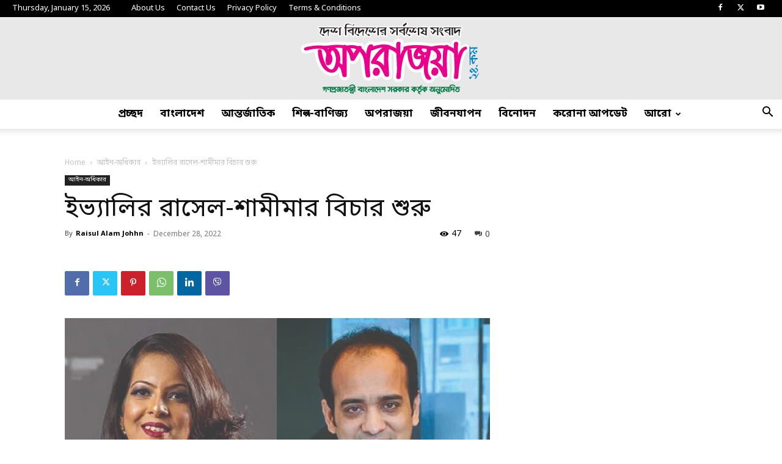

--- FILE ---
content_type: text/html; charset=UTF-8
request_url: https://oporazoya24.com/%E0%A6%87%E0%A6%AD%E0%A7%8D%E0%A6%AF%E0%A6%BE%E0%A6%B2%E0%A6%BF%E0%A6%B0-%E0%A6%B0%E0%A6%BE%E0%A6%B8%E0%A7%87%E0%A6%B2-%E0%A6%B6%E0%A6%BE%E0%A6%AE%E0%A7%80%E0%A6%AE%E0%A6%BE%E0%A6%B0-%E0%A6%AC/
body_size: 37338
content:
<!doctype html >
<!--[if IE 8]>    <html class="ie8" lang="en"> <![endif]-->
<!--[if IE 9]>    <html class="ie9" lang="en"> <![endif]-->
<!--[if gt IE 8]><!--> <html lang="en-US" prefix="og: https://ogp.me/ns#"> <!--<![endif]-->
<head>

    
    <meta charset="UTF-8" />
    <meta name="viewport" content="width=device-width, initial-scale=1.0">
    <link rel="pingback" href="https://oporazoya24.com/xmlrpc.php" />
    	<style>img:is([sizes="auto" i], [sizes^="auto," i]) { contain-intrinsic-size: 3000px 1500px }</style>
	<link rel="icon" type="image/png" href="http://oporazoya24.com/wp-content/uploads/2023/08/cropped-fav-365x365.png">
	<!-- This site is optimized with the Yoast SEO plugin v26.7 - https://yoast.com/wordpress/plugins/seo/ -->
	
	<link rel="canonical" href="https://oporazoya24.com/ইভ্যালির-রাসেল-শামীমার-ব/" />
	<meta property="og:locale" content="en_US" />
	<meta property="og:type" content="article" />
	<meta property="og:title" content="ইভ্যালির রাসেল-শামীমার বিচার শুরু - অপরাজয়া২৪.কম" />
	<meta property="og:description" content="গ্রাহকের অর্থ আত্মসাতের অভিযোগে আলোচিত ই-কমার্স প্রতিষ্ঠান ইভ্যালির প্রধান নির্বাহী কর্মকর্তা (সিইও) মোহাম্মদ রাসেল এবং প্রতিষ্ঠানটির চেয়ারম্যান শামীমা নাসরিনের বিরুদ্ধে অভিযোগ গঠন করেছেন আদালত। বুধবার (২৮ ডিসেম্বর) ঢাকা মহানগর হাকিম মেহেদী হাসানের আদালত তাদের বিরুদ্ধে অভিযোগ গঠন করেন। একই সঙ্গে এ মামলায় সাক্ষ্যগ্রহণের জন্য আগামী ১৮ ফেব্রুয়ারি দিন ধার্য করেন আদালত। এদিন কারাগারে আটক আসামি [&hellip;]" />
	<meta property="og:url" content="https://oporazoya24.com/ইভ্যালির-রাসেল-শামীমার-ব/" />
	<meta property="og:site_name" content="অপরাজয়া২৪.কম" />
	<meta property="article:publisher" content="https://www.facebook.com/oporazoya/" />
	<meta property="article:published_time" content="2022-12-28T09:07:32+00:00" />
	<meta property="og:image" content="https://oporazoya24.com/wp-content/uploads/2022/12/Untitled-1-63.jpg" />
	<meta property="og:image:width" content="1080" />
	<meta property="og:image:height" content="612" />
	<meta property="og:image:type" content="image/jpeg" />
	<meta name="author" content="Raisul Alam Johhn" />
	<meta name="twitter:card" content="summary_large_image" />
	<meta name="twitter:creator" content="@oporazoya" />
	<meta name="twitter:site" content="@oporazoya" />
	<meta name="twitter:label1" content="Written by" />
	<meta name="twitter:data1" content="Raisul Alam Johhn" />
	<script type="application/ld+json" class="yoast-schema-graph">{"@context":"https://schema.org","@graph":[{"@type":"Article","@id":"https://oporazoya24.com/%e0%a6%87%e0%a6%ad%e0%a7%8d%e0%a6%af%e0%a6%be%e0%a6%b2%e0%a6%bf%e0%a6%b0-%e0%a6%b0%e0%a6%be%e0%a6%b8%e0%a7%87%e0%a6%b2-%e0%a6%b6%e0%a6%be%e0%a6%ae%e0%a7%80%e0%a6%ae%e0%a6%be%e0%a6%b0-%e0%a6%ac/#article","isPartOf":{"@id":"https://oporazoya24.com/%e0%a6%87%e0%a6%ad%e0%a7%8d%e0%a6%af%e0%a6%be%e0%a6%b2%e0%a6%bf%e0%a6%b0-%e0%a6%b0%e0%a6%be%e0%a6%b8%e0%a7%87%e0%a6%b2-%e0%a6%b6%e0%a6%be%e0%a6%ae%e0%a7%80%e0%a6%ae%e0%a6%be%e0%a6%b0-%e0%a6%ac/"},"author":{"name":"Raisul Alam Johhn","@id":"https://oporazoya24.com/#/schema/person/cdd8e411bfbf49dc7a70c09bf8d6dcd3"},"headline":"ইভ্যালির রাসেল-শামীমার বিচার শুরু","datePublished":"2022-12-28T09:07:32+00:00","mainEntityOfPage":{"@id":"https://oporazoya24.com/%e0%a6%87%e0%a6%ad%e0%a7%8d%e0%a6%af%e0%a6%be%e0%a6%b2%e0%a6%bf%e0%a6%b0-%e0%a6%b0%e0%a6%be%e0%a6%b8%e0%a7%87%e0%a6%b2-%e0%a6%b6%e0%a6%be%e0%a6%ae%e0%a7%80%e0%a6%ae%e0%a6%be%e0%a6%b0-%e0%a6%ac/"},"wordCount":2,"commentCount":0,"publisher":{"@id":"https://oporazoya24.com/#organization"},"image":{"@id":"https://oporazoya24.com/%e0%a6%87%e0%a6%ad%e0%a7%8d%e0%a6%af%e0%a6%be%e0%a6%b2%e0%a6%bf%e0%a6%b0-%e0%a6%b0%e0%a6%be%e0%a6%b8%e0%a7%87%e0%a6%b2-%e0%a6%b6%e0%a6%be%e0%a6%ae%e0%a7%80%e0%a6%ae%e0%a6%be%e0%a6%b0-%e0%a6%ac/#primaryimage"},"thumbnailUrl":"https://oporazoya24.com/wp-content/uploads/2022/12/Untitled-1-63.jpg","articleSection":["Featured","আইন-অধিকার"],"inLanguage":"en-US","potentialAction":[{"@type":"CommentAction","name":"Comment","target":["https://oporazoya24.com/%e0%a6%87%e0%a6%ad%e0%a7%8d%e0%a6%af%e0%a6%be%e0%a6%b2%e0%a6%bf%e0%a6%b0-%e0%a6%b0%e0%a6%be%e0%a6%b8%e0%a7%87%e0%a6%b2-%e0%a6%b6%e0%a6%be%e0%a6%ae%e0%a7%80%e0%a6%ae%e0%a6%be%e0%a6%b0-%e0%a6%ac/#respond"]}]},{"@type":"WebPage","@id":"https://oporazoya24.com/%e0%a6%87%e0%a6%ad%e0%a7%8d%e0%a6%af%e0%a6%be%e0%a6%b2%e0%a6%bf%e0%a6%b0-%e0%a6%b0%e0%a6%be%e0%a6%b8%e0%a7%87%e0%a6%b2-%e0%a6%b6%e0%a6%be%e0%a6%ae%e0%a7%80%e0%a6%ae%e0%a6%be%e0%a6%b0-%e0%a6%ac/","url":"https://oporazoya24.com/%e0%a6%87%e0%a6%ad%e0%a7%8d%e0%a6%af%e0%a6%be%e0%a6%b2%e0%a6%bf%e0%a6%b0-%e0%a6%b0%e0%a6%be%e0%a6%b8%e0%a7%87%e0%a6%b2-%e0%a6%b6%e0%a6%be%e0%a6%ae%e0%a7%80%e0%a6%ae%e0%a6%be%e0%a6%b0-%e0%a6%ac/","name":"ইভ্যালির রাসেল-শামীমার বিচার শুরু - অপরাজয়া২৪.কম","isPartOf":{"@id":"https://oporazoya24.com/#website"},"primaryImageOfPage":{"@id":"https://oporazoya24.com/%e0%a6%87%e0%a6%ad%e0%a7%8d%e0%a6%af%e0%a6%be%e0%a6%b2%e0%a6%bf%e0%a6%b0-%e0%a6%b0%e0%a6%be%e0%a6%b8%e0%a7%87%e0%a6%b2-%e0%a6%b6%e0%a6%be%e0%a6%ae%e0%a7%80%e0%a6%ae%e0%a6%be%e0%a6%b0-%e0%a6%ac/#primaryimage"},"image":{"@id":"https://oporazoya24.com/%e0%a6%87%e0%a6%ad%e0%a7%8d%e0%a6%af%e0%a6%be%e0%a6%b2%e0%a6%bf%e0%a6%b0-%e0%a6%b0%e0%a6%be%e0%a6%b8%e0%a7%87%e0%a6%b2-%e0%a6%b6%e0%a6%be%e0%a6%ae%e0%a7%80%e0%a6%ae%e0%a6%be%e0%a6%b0-%e0%a6%ac/#primaryimage"},"thumbnailUrl":"https://oporazoya24.com/wp-content/uploads/2022/12/Untitled-1-63.jpg","datePublished":"2022-12-28T09:07:32+00:00","breadcrumb":{"@id":"https://oporazoya24.com/%e0%a6%87%e0%a6%ad%e0%a7%8d%e0%a6%af%e0%a6%be%e0%a6%b2%e0%a6%bf%e0%a6%b0-%e0%a6%b0%e0%a6%be%e0%a6%b8%e0%a7%87%e0%a6%b2-%e0%a6%b6%e0%a6%be%e0%a6%ae%e0%a7%80%e0%a6%ae%e0%a6%be%e0%a6%b0-%e0%a6%ac/#breadcrumb"},"inLanguage":"en-US","potentialAction":[{"@type":"ReadAction","target":["https://oporazoya24.com/%e0%a6%87%e0%a6%ad%e0%a7%8d%e0%a6%af%e0%a6%be%e0%a6%b2%e0%a6%bf%e0%a6%b0-%e0%a6%b0%e0%a6%be%e0%a6%b8%e0%a7%87%e0%a6%b2-%e0%a6%b6%e0%a6%be%e0%a6%ae%e0%a7%80%e0%a6%ae%e0%a6%be%e0%a6%b0-%e0%a6%ac/"]}]},{"@type":"ImageObject","inLanguage":"en-US","@id":"https://oporazoya24.com/%e0%a6%87%e0%a6%ad%e0%a7%8d%e0%a6%af%e0%a6%be%e0%a6%b2%e0%a6%bf%e0%a6%b0-%e0%a6%b0%e0%a6%be%e0%a6%b8%e0%a7%87%e0%a6%b2-%e0%a6%b6%e0%a6%be%e0%a6%ae%e0%a7%80%e0%a6%ae%e0%a6%be%e0%a6%b0-%e0%a6%ac/#primaryimage","url":"https://oporazoya24.com/wp-content/uploads/2022/12/Untitled-1-63.jpg","contentUrl":"https://oporazoya24.com/wp-content/uploads/2022/12/Untitled-1-63.jpg","width":1080,"height":612,"caption":"ইভ্যালির রাসেল-শামীমার বিচার শুরু"},{"@type":"BreadcrumbList","@id":"https://oporazoya24.com/%e0%a6%87%e0%a6%ad%e0%a7%8d%e0%a6%af%e0%a6%be%e0%a6%b2%e0%a6%bf%e0%a6%b0-%e0%a6%b0%e0%a6%be%e0%a6%b8%e0%a7%87%e0%a6%b2-%e0%a6%b6%e0%a6%be%e0%a6%ae%e0%a7%80%e0%a6%ae%e0%a6%be%e0%a6%b0-%e0%a6%ac/#breadcrumb","itemListElement":[{"@type":"ListItem","position":1,"name":"Home","item":"https://oporazoya24.com/"},{"@type":"ListItem","position":2,"name":"ইভ্যালির রাসেল-শামীমার বিচার শুরু"}]},{"@type":"WebSite","@id":"https://oporazoya24.com/#website","url":"https://oporazoya24.com/","name":"অপরাজয়া২৪.কম","description":"দেশ বিদেশের সর্বশেষ সংবাদ","publisher":{"@id":"https://oporazoya24.com/#organization"},"potentialAction":[{"@type":"SearchAction","target":{"@type":"EntryPoint","urlTemplate":"https://oporazoya24.com/?s={search_term_string}"},"query-input":{"@type":"PropertyValueSpecification","valueRequired":true,"valueName":"search_term_string"}}],"inLanguage":"en-US"},{"@type":"Organization","@id":"https://oporazoya24.com/#organization","name":"oporazoya24.com","url":"https://oporazoya24.com/","logo":{"@type":"ImageObject","inLanguage":"en-US","@id":"https://oporazoya24.com/#/schema/logo/image/","url":"http://oporazoya24.com/wp-content/uploads/2019/08/default-logo-1.png","contentUrl":"http://oporazoya24.com/wp-content/uploads/2019/08/default-logo-1.png","width":272,"height":90,"caption":"oporazoya24.com"},"image":{"@id":"https://oporazoya24.com/#/schema/logo/image/"},"sameAs":["https://www.facebook.com/oporazoya/","https://x.com/oporazoya"]},{"@type":"Person","@id":"https://oporazoya24.com/#/schema/person/cdd8e411bfbf49dc7a70c09bf8d6dcd3","name":"Raisul Alam Johhn","image":{"@type":"ImageObject","inLanguage":"en-US","@id":"https://oporazoya24.com/#/schema/person/image/","url":"https://secure.gravatar.com/avatar/8c336e96cc23724c0d122c10b7e83aff6f469e539a9cf0f573012781c8dd69f4?s=96&d=mm&r=g","contentUrl":"https://secure.gravatar.com/avatar/8c336e96cc23724c0d122c10b7e83aff6f469e539a9cf0f573012781c8dd69f4?s=96&d=mm&r=g","caption":"Raisul Alam Johhn"},"url":"https://oporazoya24.com/author/johhn/"}]}</script>
	<!-- / Yoast SEO plugin. -->



<!-- Search Engine Optimization by Rank Math - https://rankmath.com/ -->
<meta name="description" content="বুধবার (২৮ ডিসেম্বর) ঢাকা মহানগর হাকিম মেহেদী হাসানের আদালত তাদের বিরুদ্ধে অভিযোগ গঠন করেন। একই সঙ্গে এ মামলায় সাক্ষ্যগ্রহণের জন্য আগামী ১৮ ফেব্রুয়ারি দিন"/>
<meta name="robots" content="follow, index, max-snippet:-1, max-video-preview:-1, max-image-preview:large"/>
<link rel="canonical" href="https://oporazoya24.com/%e0%a6%87%e0%a6%ad%e0%a7%8d%e0%a6%af%e0%a6%be%e0%a6%b2%e0%a6%bf%e0%a6%b0-%e0%a6%b0%e0%a6%be%e0%a6%b8%e0%a7%87%e0%a6%b2-%e0%a6%b6%e0%a6%be%e0%a6%ae%e0%a7%80%e0%a6%ae%e0%a6%be%e0%a6%b0-%e0%a6%ac/" />
<meta property="og:locale" content="en_US" />
<meta property="og:type" content="article" />
<meta property="og:title" content="ইভ্যালির রাসেল-শামীমার বিচার শুরু - অপরাজয়া২৪.কম" />
<meta property="og:description" content="বুধবার (২৮ ডিসেম্বর) ঢাকা মহানগর হাকিম মেহেদী হাসানের আদালত তাদের বিরুদ্ধে অভিযোগ গঠন করেন। একই সঙ্গে এ মামলায় সাক্ষ্যগ্রহণের জন্য আগামী ১৮ ফেব্রুয়ারি দিন" />
<meta property="og:url" content="https://oporazoya24.com/%e0%a6%87%e0%a6%ad%e0%a7%8d%e0%a6%af%e0%a6%be%e0%a6%b2%e0%a6%bf%e0%a6%b0-%e0%a6%b0%e0%a6%be%e0%a6%b8%e0%a7%87%e0%a6%b2-%e0%a6%b6%e0%a6%be%e0%a6%ae%e0%a7%80%e0%a6%ae%e0%a6%be%e0%a6%b0-%e0%a6%ac/" />
<meta property="og:site_name" content="অপরাজয়া২৪.কম" />
<meta property="article:publisher" content="https://www.facebook.com/oporazoya/" />
<meta property="article:section" content="Featured" />
<meta property="fb:app_id" content="1016549288703763" />
<meta property="og:image" content="https://oporazoya24.com/wp-content/uploads/2022/12/Untitled-1-63.jpg" />
<meta property="og:image:secure_url" content="https://oporazoya24.com/wp-content/uploads/2022/12/Untitled-1-63.jpg" />
<meta property="og:image:width" content="1080" />
<meta property="og:image:height" content="612" />
<meta property="og:image:alt" content="ইভ্যালির রাসেল-শামীমার বিচার শুরু" />
<meta property="og:image:type" content="image/jpeg" />
<meta property="article:published_time" content="2022-12-28T15:07:32+06:00" />
<meta name="twitter:card" content="summary_large_image" />
<meta name="twitter:title" content="ইভ্যালির রাসেল-শামীমার বিচার শুরু - অপরাজয়া২৪.কম" />
<meta name="twitter:description" content="বুধবার (২৮ ডিসেম্বর) ঢাকা মহানগর হাকিম মেহেদী হাসানের আদালত তাদের বিরুদ্ধে অভিযোগ গঠন করেন। একই সঙ্গে এ মামলায় সাক্ষ্যগ্রহণের জন্য আগামী ১৮ ফেব্রুয়ারি দিন" />
<meta name="twitter:site" content="@oporazoya" />
<meta name="twitter:creator" content="@oporazoya" />
<meta name="twitter:image" content="https://oporazoya24.com/wp-content/uploads/2022/12/Untitled-1-63.jpg" />
<meta name="twitter:label1" content="Written by" />
<meta name="twitter:data1" content="Raisul Alam Johhn" />
<meta name="twitter:label2" content="Time to read" />
<meta name="twitter:data2" content="1 minute" />
<script type="application/ld+json" class="rank-math-schema">{"@context":"https://schema.org","@graph":[{"@type":["NewsMediaOrganization","Organization"],"@id":"https://oporazoya24.com/#organization","name":"oporazoya24.com","url":"http://oporazoya24.com","sameAs":["https://www.facebook.com/oporazoya/","https://twitter.com/oporazoya"],"logo":{"@type":"ImageObject","@id":"https://oporazoya24.com/#logo","url":"http://oporazoya24.com/wp-content/uploads/2025/05/LOGO-OPORAZOYA-updated.png","contentUrl":"http://oporazoya24.com/wp-content/uploads/2025/05/LOGO-OPORAZOYA-updated.png","caption":"\u0985\u09aa\u09b0\u09be\u099c\u09df\u09be\u09e8\u09ea.\u0995\u09ae","inLanguage":"en-US","width":"1000","height":"433"}},{"@type":"WebSite","@id":"https://oporazoya24.com/#website","url":"https://oporazoya24.com","name":"\u0985\u09aa\u09b0\u09be\u099c\u09df\u09be\u09e8\u09ea.\u0995\u09ae","publisher":{"@id":"https://oporazoya24.com/#organization"},"inLanguage":"en-US"},{"@type":"ImageObject","@id":"https://oporazoya24.com/wp-content/uploads/2022/12/Untitled-1-63.jpg","url":"https://oporazoya24.com/wp-content/uploads/2022/12/Untitled-1-63.jpg","width":"1080","height":"612","caption":"\u0987\u09ad\u09cd\u09af\u09be\u09b2\u09bf\u09b0 \u09b0\u09be\u09b8\u09c7\u09b2-\u09b6\u09be\u09ae\u09c0\u09ae\u09be\u09b0 \u09ac\u09bf\u099a\u09be\u09b0 \u09b6\u09c1\u09b0\u09c1","inLanguage":"en-US"},{"@type":"BreadcrumbList","@id":"https://oporazoya24.com/%e0%a6%87%e0%a6%ad%e0%a7%8d%e0%a6%af%e0%a6%be%e0%a6%b2%e0%a6%bf%e0%a6%b0-%e0%a6%b0%e0%a6%be%e0%a6%b8%e0%a7%87%e0%a6%b2-%e0%a6%b6%e0%a6%be%e0%a6%ae%e0%a7%80%e0%a6%ae%e0%a6%be%e0%a6%b0-%e0%a6%ac/#breadcrumb","itemListElement":[{"@type":"ListItem","position":"1","item":{"@id":"https://oporazoya24.com","name":"Home"}},{"@type":"ListItem","position":"2","item":{"@id":"https://oporazoya24.com/%e0%a6%87%e0%a6%ad%e0%a7%8d%e0%a6%af%e0%a6%be%e0%a6%b2%e0%a6%bf%e0%a6%b0-%e0%a6%b0%e0%a6%be%e0%a6%b8%e0%a7%87%e0%a6%b2-%e0%a6%b6%e0%a6%be%e0%a6%ae%e0%a7%80%e0%a6%ae%e0%a6%be%e0%a6%b0-%e0%a6%ac/","name":"\u0987\u09ad\u09cd\u09af\u09be\u09b2\u09bf\u09b0 \u09b0\u09be\u09b8\u09c7\u09b2-\u09b6\u09be\u09ae\u09c0\u09ae\u09be\u09b0 \u09ac\u09bf\u099a\u09be\u09b0 \u09b6\u09c1\u09b0\u09c1"}}]},{"@type":"WebPage","@id":"https://oporazoya24.com/%e0%a6%87%e0%a6%ad%e0%a7%8d%e0%a6%af%e0%a6%be%e0%a6%b2%e0%a6%bf%e0%a6%b0-%e0%a6%b0%e0%a6%be%e0%a6%b8%e0%a7%87%e0%a6%b2-%e0%a6%b6%e0%a6%be%e0%a6%ae%e0%a7%80%e0%a6%ae%e0%a6%be%e0%a6%b0-%e0%a6%ac/#webpage","url":"https://oporazoya24.com/%e0%a6%87%e0%a6%ad%e0%a7%8d%e0%a6%af%e0%a6%be%e0%a6%b2%e0%a6%bf%e0%a6%b0-%e0%a6%b0%e0%a6%be%e0%a6%b8%e0%a7%87%e0%a6%b2-%e0%a6%b6%e0%a6%be%e0%a6%ae%e0%a7%80%e0%a6%ae%e0%a6%be%e0%a6%b0-%e0%a6%ac/","name":"\u0987\u09ad\u09cd\u09af\u09be\u09b2\u09bf\u09b0 \u09b0\u09be\u09b8\u09c7\u09b2-\u09b6\u09be\u09ae\u09c0\u09ae\u09be\u09b0 \u09ac\u09bf\u099a\u09be\u09b0 \u09b6\u09c1\u09b0\u09c1 - \u0985\u09aa\u09b0\u09be\u099c\u09df\u09be\u09e8\u09ea.\u0995\u09ae","datePublished":"2022-12-28T15:07:32+06:00","dateModified":"2022-12-28T15:07:32+06:00","isPartOf":{"@id":"https://oporazoya24.com/#website"},"primaryImageOfPage":{"@id":"https://oporazoya24.com/wp-content/uploads/2022/12/Untitled-1-63.jpg"},"inLanguage":"en-US","breadcrumb":{"@id":"https://oporazoya24.com/%e0%a6%87%e0%a6%ad%e0%a7%8d%e0%a6%af%e0%a6%be%e0%a6%b2%e0%a6%bf%e0%a6%b0-%e0%a6%b0%e0%a6%be%e0%a6%b8%e0%a7%87%e0%a6%b2-%e0%a6%b6%e0%a6%be%e0%a6%ae%e0%a7%80%e0%a6%ae%e0%a6%be%e0%a6%b0-%e0%a6%ac/#breadcrumb"}},{"@type":"Person","@id":"https://oporazoya24.com/author/johhn/","name":"Raisul Alam Johhn","url":"https://oporazoya24.com/author/johhn/","image":{"@type":"ImageObject","@id":"https://secure.gravatar.com/avatar/8c336e96cc23724c0d122c10b7e83aff6f469e539a9cf0f573012781c8dd69f4?s=96&amp;d=mm&amp;r=g","url":"https://secure.gravatar.com/avatar/8c336e96cc23724c0d122c10b7e83aff6f469e539a9cf0f573012781c8dd69f4?s=96&amp;d=mm&amp;r=g","caption":"Raisul Alam Johhn","inLanguage":"en-US"},"worksFor":{"@id":"https://oporazoya24.com/#organization"}},{"@type":"NewsArticle","headline":"\u0987\u09ad\u09cd\u09af\u09be\u09b2\u09bf\u09b0 \u09b0\u09be\u09b8\u09c7\u09b2-\u09b6\u09be\u09ae\u09c0\u09ae\u09be\u09b0 \u09ac\u09bf\u099a\u09be\u09b0 \u09b6\u09c1\u09b0\u09c1 - \u0985\u09aa\u09b0\u09be\u099c\u09df\u09be\u09e8\u09ea.\u0995\u09ae","datePublished":"2022-12-28T15:07:32+06:00","dateModified":"2022-12-28T15:07:32+06:00","author":{"@id":"https://oporazoya24.com/author/johhn/","name":"Raisul Alam Johhn"},"publisher":{"@id":"https://oporazoya24.com/#organization"},"description":"\u09ac\u09c1\u09a7\u09ac\u09be\u09b0 (\u09e8\u09ee \u09a1\u09bf\u09b8\u09c7\u09ae\u09cd\u09ac\u09b0) \u09a2\u09be\u0995\u09be \u09ae\u09b9\u09be\u09a8\u0997\u09b0 \u09b9\u09be\u0995\u09bf\u09ae \u09ae\u09c7\u09b9\u09c7\u09a6\u09c0 \u09b9\u09be\u09b8\u09be\u09a8\u09c7\u09b0 \u0986\u09a6\u09be\u09b2\u09a4 \u09a4\u09be\u09a6\u09c7\u09b0 \u09ac\u09bf\u09b0\u09c1\u09a6\u09cd\u09a7\u09c7 \u0985\u09ad\u09bf\u09af\u09cb\u0997 \u0997\u09a0\u09a8 \u0995\u09b0\u09c7\u09a8\u0964 \u098f\u0995\u0987 \u09b8\u0999\u09cd\u0997\u09c7 \u098f \u09ae\u09be\u09ae\u09b2\u09be\u09df \u09b8\u09be\u0995\u09cd\u09b7\u09cd\u09af\u0997\u09cd\u09b0\u09b9\u09a3\u09c7\u09b0 \u099c\u09a8\u09cd\u09af \u0986\u0997\u09be\u09ae\u09c0 \u09e7\u09ee \u09ab\u09c7\u09ac\u09cd\u09b0\u09c1\u09df\u09be\u09b0\u09bf \u09a6\u09bf\u09a8","name":"\u0987\u09ad\u09cd\u09af\u09be\u09b2\u09bf\u09b0 \u09b0\u09be\u09b8\u09c7\u09b2-\u09b6\u09be\u09ae\u09c0\u09ae\u09be\u09b0 \u09ac\u09bf\u099a\u09be\u09b0 \u09b6\u09c1\u09b0\u09c1 - \u0985\u09aa\u09b0\u09be\u099c\u09df\u09be\u09e8\u09ea.\u0995\u09ae","@id":"https://oporazoya24.com/%e0%a6%87%e0%a6%ad%e0%a7%8d%e0%a6%af%e0%a6%be%e0%a6%b2%e0%a6%bf%e0%a6%b0-%e0%a6%b0%e0%a6%be%e0%a6%b8%e0%a7%87%e0%a6%b2-%e0%a6%b6%e0%a6%be%e0%a6%ae%e0%a7%80%e0%a6%ae%e0%a6%be%e0%a6%b0-%e0%a6%ac/#richSnippet","isPartOf":{"@id":"https://oporazoya24.com/%e0%a6%87%e0%a6%ad%e0%a7%8d%e0%a6%af%e0%a6%be%e0%a6%b2%e0%a6%bf%e0%a6%b0-%e0%a6%b0%e0%a6%be%e0%a6%b8%e0%a7%87%e0%a6%b2-%e0%a6%b6%e0%a6%be%e0%a6%ae%e0%a7%80%e0%a6%ae%e0%a6%be%e0%a6%b0-%e0%a6%ac/#webpage"},"image":{"@id":"https://oporazoya24.com/wp-content/uploads/2022/12/Untitled-1-63.jpg"},"inLanguage":"en-US","mainEntityOfPage":{"@id":"https://oporazoya24.com/%e0%a6%87%e0%a6%ad%e0%a7%8d%e0%a6%af%e0%a6%be%e0%a6%b2%e0%a6%bf%e0%a6%b0-%e0%a6%b0%e0%a6%be%e0%a6%b8%e0%a7%87%e0%a6%b2-%e0%a6%b6%e0%a6%be%e0%a6%ae%e0%a7%80%e0%a6%ae%e0%a6%be%e0%a6%b0-%e0%a6%ac/#webpage"}}]}</script>
<!-- /Rank Math WordPress SEO plugin -->

<link rel='dns-prefetch' href='//www.googletagmanager.com' />
<link rel='dns-prefetch' href='//pagead2.googlesyndication.com' />
<link rel="alternate" type="application/rss+xml" title="অপরাজয়া২৪.কম &raquo; Feed" href="https://oporazoya24.com/feed/" />
<link rel="alternate" type="application/rss+xml" title="অপরাজয়া২৪.কম &raquo; Comments Feed" href="https://oporazoya24.com/comments/feed/" />
<script type="text/javascript">
/* <![CDATA[ */
window._wpemojiSettings = {"baseUrl":"https:\/\/s.w.org\/images\/core\/emoji\/16.0.1\/72x72\/","ext":".png","svgUrl":"https:\/\/s.w.org\/images\/core\/emoji\/16.0.1\/svg\/","svgExt":".svg","source":{"concatemoji":"https:\/\/oporazoya24.com\/wp-includes\/js\/wp-emoji-release.min.js?ver=6.8.2"}};
/*! This file is auto-generated */
!function(s,n){var o,i,e;function c(e){try{var t={supportTests:e,timestamp:(new Date).valueOf()};sessionStorage.setItem(o,JSON.stringify(t))}catch(e){}}function p(e,t,n){e.clearRect(0,0,e.canvas.width,e.canvas.height),e.fillText(t,0,0);var t=new Uint32Array(e.getImageData(0,0,e.canvas.width,e.canvas.height).data),a=(e.clearRect(0,0,e.canvas.width,e.canvas.height),e.fillText(n,0,0),new Uint32Array(e.getImageData(0,0,e.canvas.width,e.canvas.height).data));return t.every(function(e,t){return e===a[t]})}function u(e,t){e.clearRect(0,0,e.canvas.width,e.canvas.height),e.fillText(t,0,0);for(var n=e.getImageData(16,16,1,1),a=0;a<n.data.length;a++)if(0!==n.data[a])return!1;return!0}function f(e,t,n,a){switch(t){case"flag":return n(e,"\ud83c\udff3\ufe0f\u200d\u26a7\ufe0f","\ud83c\udff3\ufe0f\u200b\u26a7\ufe0f")?!1:!n(e,"\ud83c\udde8\ud83c\uddf6","\ud83c\udde8\u200b\ud83c\uddf6")&&!n(e,"\ud83c\udff4\udb40\udc67\udb40\udc62\udb40\udc65\udb40\udc6e\udb40\udc67\udb40\udc7f","\ud83c\udff4\u200b\udb40\udc67\u200b\udb40\udc62\u200b\udb40\udc65\u200b\udb40\udc6e\u200b\udb40\udc67\u200b\udb40\udc7f");case"emoji":return!a(e,"\ud83e\udedf")}return!1}function g(e,t,n,a){var r="undefined"!=typeof WorkerGlobalScope&&self instanceof WorkerGlobalScope?new OffscreenCanvas(300,150):s.createElement("canvas"),o=r.getContext("2d",{willReadFrequently:!0}),i=(o.textBaseline="top",o.font="600 32px Arial",{});return e.forEach(function(e){i[e]=t(o,e,n,a)}),i}function t(e){var t=s.createElement("script");t.src=e,t.defer=!0,s.head.appendChild(t)}"undefined"!=typeof Promise&&(o="wpEmojiSettingsSupports",i=["flag","emoji"],n.supports={everything:!0,everythingExceptFlag:!0},e=new Promise(function(e){s.addEventListener("DOMContentLoaded",e,{once:!0})}),new Promise(function(t){var n=function(){try{var e=JSON.parse(sessionStorage.getItem(o));if("object"==typeof e&&"number"==typeof e.timestamp&&(new Date).valueOf()<e.timestamp+604800&&"object"==typeof e.supportTests)return e.supportTests}catch(e){}return null}();if(!n){if("undefined"!=typeof Worker&&"undefined"!=typeof OffscreenCanvas&&"undefined"!=typeof URL&&URL.createObjectURL&&"undefined"!=typeof Blob)try{var e="postMessage("+g.toString()+"("+[JSON.stringify(i),f.toString(),p.toString(),u.toString()].join(",")+"));",a=new Blob([e],{type:"text/javascript"}),r=new Worker(URL.createObjectURL(a),{name:"wpTestEmojiSupports"});return void(r.onmessage=function(e){c(n=e.data),r.terminate(),t(n)})}catch(e){}c(n=g(i,f,p,u))}t(n)}).then(function(e){for(var t in e)n.supports[t]=e[t],n.supports.everything=n.supports.everything&&n.supports[t],"flag"!==t&&(n.supports.everythingExceptFlag=n.supports.everythingExceptFlag&&n.supports[t]);n.supports.everythingExceptFlag=n.supports.everythingExceptFlag&&!n.supports.flag,n.DOMReady=!1,n.readyCallback=function(){n.DOMReady=!0}}).then(function(){return e}).then(function(){var e;n.supports.everything||(n.readyCallback(),(e=n.source||{}).concatemoji?t(e.concatemoji):e.wpemoji&&e.twemoji&&(t(e.twemoji),t(e.wpemoji)))}))}((window,document),window._wpemojiSettings);
/* ]]> */
</script>
<style id='wp-emoji-styles-inline-css' type='text/css'>

	img.wp-smiley, img.emoji {
		display: inline !important;
		border: none !important;
		box-shadow: none !important;
		height: 1em !important;
		width: 1em !important;
		margin: 0 0.07em !important;
		vertical-align: -0.1em !important;
		background: none !important;
		padding: 0 !important;
	}
</style>
<link rel='stylesheet' id='wp-block-library-css' href='https://oporazoya24.com/wp-includes/css/dist/block-library/style.min.css?ver=6.8.2' type='text/css' media='all' />
<style id='classic-theme-styles-inline-css' type='text/css'>
/*! This file is auto-generated */
.wp-block-button__link{color:#fff;background-color:#32373c;border-radius:9999px;box-shadow:none;text-decoration:none;padding:calc(.667em + 2px) calc(1.333em + 2px);font-size:1.125em}.wp-block-file__button{background:#32373c;color:#fff;text-decoration:none}
</style>
<style id='global-styles-inline-css' type='text/css'>
:root{--wp--preset--aspect-ratio--square: 1;--wp--preset--aspect-ratio--4-3: 4/3;--wp--preset--aspect-ratio--3-4: 3/4;--wp--preset--aspect-ratio--3-2: 3/2;--wp--preset--aspect-ratio--2-3: 2/3;--wp--preset--aspect-ratio--16-9: 16/9;--wp--preset--aspect-ratio--9-16: 9/16;--wp--preset--color--black: #000000;--wp--preset--color--cyan-bluish-gray: #abb8c3;--wp--preset--color--white: #ffffff;--wp--preset--color--pale-pink: #f78da7;--wp--preset--color--vivid-red: #cf2e2e;--wp--preset--color--luminous-vivid-orange: #ff6900;--wp--preset--color--luminous-vivid-amber: #fcb900;--wp--preset--color--light-green-cyan: #7bdcb5;--wp--preset--color--vivid-green-cyan: #00d084;--wp--preset--color--pale-cyan-blue: #8ed1fc;--wp--preset--color--vivid-cyan-blue: #0693e3;--wp--preset--color--vivid-purple: #9b51e0;--wp--preset--gradient--vivid-cyan-blue-to-vivid-purple: linear-gradient(135deg,rgba(6,147,227,1) 0%,rgb(155,81,224) 100%);--wp--preset--gradient--light-green-cyan-to-vivid-green-cyan: linear-gradient(135deg,rgb(122,220,180) 0%,rgb(0,208,130) 100%);--wp--preset--gradient--luminous-vivid-amber-to-luminous-vivid-orange: linear-gradient(135deg,rgba(252,185,0,1) 0%,rgba(255,105,0,1) 100%);--wp--preset--gradient--luminous-vivid-orange-to-vivid-red: linear-gradient(135deg,rgba(255,105,0,1) 0%,rgb(207,46,46) 100%);--wp--preset--gradient--very-light-gray-to-cyan-bluish-gray: linear-gradient(135deg,rgb(238,238,238) 0%,rgb(169,184,195) 100%);--wp--preset--gradient--cool-to-warm-spectrum: linear-gradient(135deg,rgb(74,234,220) 0%,rgb(151,120,209) 20%,rgb(207,42,186) 40%,rgb(238,44,130) 60%,rgb(251,105,98) 80%,rgb(254,248,76) 100%);--wp--preset--gradient--blush-light-purple: linear-gradient(135deg,rgb(255,206,236) 0%,rgb(152,150,240) 100%);--wp--preset--gradient--blush-bordeaux: linear-gradient(135deg,rgb(254,205,165) 0%,rgb(254,45,45) 50%,rgb(107,0,62) 100%);--wp--preset--gradient--luminous-dusk: linear-gradient(135deg,rgb(255,203,112) 0%,rgb(199,81,192) 50%,rgb(65,88,208) 100%);--wp--preset--gradient--pale-ocean: linear-gradient(135deg,rgb(255,245,203) 0%,rgb(182,227,212) 50%,rgb(51,167,181) 100%);--wp--preset--gradient--electric-grass: linear-gradient(135deg,rgb(202,248,128) 0%,rgb(113,206,126) 100%);--wp--preset--gradient--midnight: linear-gradient(135deg,rgb(2,3,129) 0%,rgb(40,116,252) 100%);--wp--preset--font-size--small: 11px;--wp--preset--font-size--medium: 20px;--wp--preset--font-size--large: 32px;--wp--preset--font-size--x-large: 42px;--wp--preset--font-size--regular: 15px;--wp--preset--font-size--larger: 50px;--wp--preset--spacing--20: 0.44rem;--wp--preset--spacing--30: 0.67rem;--wp--preset--spacing--40: 1rem;--wp--preset--spacing--50: 1.5rem;--wp--preset--spacing--60: 2.25rem;--wp--preset--spacing--70: 3.38rem;--wp--preset--spacing--80: 5.06rem;--wp--preset--shadow--natural: 6px 6px 9px rgba(0, 0, 0, 0.2);--wp--preset--shadow--deep: 12px 12px 50px rgba(0, 0, 0, 0.4);--wp--preset--shadow--sharp: 6px 6px 0px rgba(0, 0, 0, 0.2);--wp--preset--shadow--outlined: 6px 6px 0px -3px rgba(255, 255, 255, 1), 6px 6px rgba(0, 0, 0, 1);--wp--preset--shadow--crisp: 6px 6px 0px rgba(0, 0, 0, 1);}:where(.is-layout-flex){gap: 0.5em;}:where(.is-layout-grid){gap: 0.5em;}body .is-layout-flex{display: flex;}.is-layout-flex{flex-wrap: wrap;align-items: center;}.is-layout-flex > :is(*, div){margin: 0;}body .is-layout-grid{display: grid;}.is-layout-grid > :is(*, div){margin: 0;}:where(.wp-block-columns.is-layout-flex){gap: 2em;}:where(.wp-block-columns.is-layout-grid){gap: 2em;}:where(.wp-block-post-template.is-layout-flex){gap: 1.25em;}:where(.wp-block-post-template.is-layout-grid){gap: 1.25em;}.has-black-color{color: var(--wp--preset--color--black) !important;}.has-cyan-bluish-gray-color{color: var(--wp--preset--color--cyan-bluish-gray) !important;}.has-white-color{color: var(--wp--preset--color--white) !important;}.has-pale-pink-color{color: var(--wp--preset--color--pale-pink) !important;}.has-vivid-red-color{color: var(--wp--preset--color--vivid-red) !important;}.has-luminous-vivid-orange-color{color: var(--wp--preset--color--luminous-vivid-orange) !important;}.has-luminous-vivid-amber-color{color: var(--wp--preset--color--luminous-vivid-amber) !important;}.has-light-green-cyan-color{color: var(--wp--preset--color--light-green-cyan) !important;}.has-vivid-green-cyan-color{color: var(--wp--preset--color--vivid-green-cyan) !important;}.has-pale-cyan-blue-color{color: var(--wp--preset--color--pale-cyan-blue) !important;}.has-vivid-cyan-blue-color{color: var(--wp--preset--color--vivid-cyan-blue) !important;}.has-vivid-purple-color{color: var(--wp--preset--color--vivid-purple) !important;}.has-black-background-color{background-color: var(--wp--preset--color--black) !important;}.has-cyan-bluish-gray-background-color{background-color: var(--wp--preset--color--cyan-bluish-gray) !important;}.has-white-background-color{background-color: var(--wp--preset--color--white) !important;}.has-pale-pink-background-color{background-color: var(--wp--preset--color--pale-pink) !important;}.has-vivid-red-background-color{background-color: var(--wp--preset--color--vivid-red) !important;}.has-luminous-vivid-orange-background-color{background-color: var(--wp--preset--color--luminous-vivid-orange) !important;}.has-luminous-vivid-amber-background-color{background-color: var(--wp--preset--color--luminous-vivid-amber) !important;}.has-light-green-cyan-background-color{background-color: var(--wp--preset--color--light-green-cyan) !important;}.has-vivid-green-cyan-background-color{background-color: var(--wp--preset--color--vivid-green-cyan) !important;}.has-pale-cyan-blue-background-color{background-color: var(--wp--preset--color--pale-cyan-blue) !important;}.has-vivid-cyan-blue-background-color{background-color: var(--wp--preset--color--vivid-cyan-blue) !important;}.has-vivid-purple-background-color{background-color: var(--wp--preset--color--vivid-purple) !important;}.has-black-border-color{border-color: var(--wp--preset--color--black) !important;}.has-cyan-bluish-gray-border-color{border-color: var(--wp--preset--color--cyan-bluish-gray) !important;}.has-white-border-color{border-color: var(--wp--preset--color--white) !important;}.has-pale-pink-border-color{border-color: var(--wp--preset--color--pale-pink) !important;}.has-vivid-red-border-color{border-color: var(--wp--preset--color--vivid-red) !important;}.has-luminous-vivid-orange-border-color{border-color: var(--wp--preset--color--luminous-vivid-orange) !important;}.has-luminous-vivid-amber-border-color{border-color: var(--wp--preset--color--luminous-vivid-amber) !important;}.has-light-green-cyan-border-color{border-color: var(--wp--preset--color--light-green-cyan) !important;}.has-vivid-green-cyan-border-color{border-color: var(--wp--preset--color--vivid-green-cyan) !important;}.has-pale-cyan-blue-border-color{border-color: var(--wp--preset--color--pale-cyan-blue) !important;}.has-vivid-cyan-blue-border-color{border-color: var(--wp--preset--color--vivid-cyan-blue) !important;}.has-vivid-purple-border-color{border-color: var(--wp--preset--color--vivid-purple) !important;}.has-vivid-cyan-blue-to-vivid-purple-gradient-background{background: var(--wp--preset--gradient--vivid-cyan-blue-to-vivid-purple) !important;}.has-light-green-cyan-to-vivid-green-cyan-gradient-background{background: var(--wp--preset--gradient--light-green-cyan-to-vivid-green-cyan) !important;}.has-luminous-vivid-amber-to-luminous-vivid-orange-gradient-background{background: var(--wp--preset--gradient--luminous-vivid-amber-to-luminous-vivid-orange) !important;}.has-luminous-vivid-orange-to-vivid-red-gradient-background{background: var(--wp--preset--gradient--luminous-vivid-orange-to-vivid-red) !important;}.has-very-light-gray-to-cyan-bluish-gray-gradient-background{background: var(--wp--preset--gradient--very-light-gray-to-cyan-bluish-gray) !important;}.has-cool-to-warm-spectrum-gradient-background{background: var(--wp--preset--gradient--cool-to-warm-spectrum) !important;}.has-blush-light-purple-gradient-background{background: var(--wp--preset--gradient--blush-light-purple) !important;}.has-blush-bordeaux-gradient-background{background: var(--wp--preset--gradient--blush-bordeaux) !important;}.has-luminous-dusk-gradient-background{background: var(--wp--preset--gradient--luminous-dusk) !important;}.has-pale-ocean-gradient-background{background: var(--wp--preset--gradient--pale-ocean) !important;}.has-electric-grass-gradient-background{background: var(--wp--preset--gradient--electric-grass) !important;}.has-midnight-gradient-background{background: var(--wp--preset--gradient--midnight) !important;}.has-small-font-size{font-size: var(--wp--preset--font-size--small) !important;}.has-medium-font-size{font-size: var(--wp--preset--font-size--medium) !important;}.has-large-font-size{font-size: var(--wp--preset--font-size--large) !important;}.has-x-large-font-size{font-size: var(--wp--preset--font-size--x-large) !important;}
:where(.wp-block-post-template.is-layout-flex){gap: 1.25em;}:where(.wp-block-post-template.is-layout-grid){gap: 1.25em;}
:where(.wp-block-columns.is-layout-flex){gap: 2em;}:where(.wp-block-columns.is-layout-grid){gap: 2em;}
:root :where(.wp-block-pullquote){font-size: 1.5em;line-height: 1.6;}
</style>
<link rel='stylesheet' id='hide-admin-bar-based-on-user-roles-css' href='https://oporazoya24.com/wp-content/plugins/hide-admin-bar-based-on-user-roles/public/css/hide-admin-bar-based-on-user-roles-public.css?ver=7.0.2' type='text/css' media='all' />
<link rel='stylesheet' id='td-plugin-multi-purpose-css' href='https://oporazoya24.com/wp-content/plugins/td-composer/td-multi-purpose/style.css?ver=492e3cf54bd42df3b24a3de8e2307cafx' type='text/css' media='all' />
<link rel='stylesheet' id='tds-front-css' href='https://oporazoya24.com/wp-content/plugins/td-subscription/assets/css/tds-front.css?ver=1.7.1' type='text/css' media='all' />
<link rel='stylesheet' id='td-theme-css' href='https://oporazoya24.com/wp-content/themes/Newspaper/style.css?ver=12.7.1' type='text/css' media='all' />
<style id='td-theme-inline-css' type='text/css'>@media (max-width:767px){.td-header-desktop-wrap{display:none}}@media (min-width:767px){.td-header-mobile-wrap{display:none}}</style>
<link rel='stylesheet' id='td-legacy-framework-front-style-css' href='https://oporazoya24.com/wp-content/plugins/td-composer/legacy/Newspaper/assets/css/td_legacy_main.css?ver=492e3cf54bd42df3b24a3de8e2307cafx' type='text/css' media='all' />
<link rel='stylesheet' id='td-standard-pack-framework-front-style-css' href='https://oporazoya24.com/wp-content/plugins/td-standard-pack/Newspaper/assets/css/td_standard_pack_main.css?ver=8ae1459a1d876d507918f73cef68310e' type='text/css' media='all' />
<link rel='stylesheet' id='tdb_style_cloud_templates_front-css' href='https://oporazoya24.com/wp-content/plugins/td-cloud-library/assets/css/tdb_main.css?ver=d578089f160957352b9b4ca6d880fd8f' type='text/css' media='all' />
<script type="text/javascript" src="https://oporazoya24.com/wp-includes/js/jquery/jquery.min.js?ver=3.7.1" id="jquery-core-js"></script>
<script type="text/javascript" src="https://oporazoya24.com/wp-includes/js/jquery/jquery-migrate.min.js?ver=3.4.1" id="jquery-migrate-js"></script>
<script type="text/javascript" src="https://oporazoya24.com/wp-content/plugins/hide-admin-bar-based-on-user-roles/public/js/hide-admin-bar-based-on-user-roles-public.js?ver=7.0.2" id="hide-admin-bar-based-on-user-roles-js"></script>

<!-- Google tag (gtag.js) snippet added by Site Kit -->
<!-- Google Analytics snippet added by Site Kit -->
<script type="text/javascript" src="https://www.googletagmanager.com/gtag/js?id=GT-5TN69FT" id="google_gtagjs-js" async></script>
<script type="text/javascript" id="google_gtagjs-js-after">
/* <![CDATA[ */
window.dataLayer = window.dataLayer || [];function gtag(){dataLayer.push(arguments);}
gtag("set","linker",{"domains":["oporazoya24.com"]});
gtag("js", new Date());
gtag("set", "developer_id.dZTNiMT", true);
gtag("config", "GT-5TN69FT");
/* ]]> */
</script>
<link rel="EditURI" type="application/rsd+xml" title="RSD" href="https://oporazoya24.com/xmlrpc.php?rsd" />
<link rel='shortlink' href='https://oporazoya24.com/?p=24143' />
<link rel="alternate" title="oEmbed (JSON)" type="application/json+oembed" href="https://oporazoya24.com/wp-json/oembed/1.0/embed?url=https%3A%2F%2Foporazoya24.com%2F%25e0%25a6%2587%25e0%25a6%25ad%25e0%25a7%258d%25e0%25a6%25af%25e0%25a6%25be%25e0%25a6%25b2%25e0%25a6%25bf%25e0%25a6%25b0-%25e0%25a6%25b0%25e0%25a6%25be%25e0%25a6%25b8%25e0%25a7%2587%25e0%25a6%25b2-%25e0%25a6%25b6%25e0%25a6%25be%25e0%25a6%25ae%25e0%25a7%2580%25e0%25a6%25ae%25e0%25a6%25be%25e0%25a6%25b0-%25e0%25a6%25ac%2F" />
<link rel="alternate" title="oEmbed (XML)" type="text/xml+oembed" href="https://oporazoya24.com/wp-json/oembed/1.0/embed?url=https%3A%2F%2Foporazoya24.com%2F%25e0%25a6%2587%25e0%25a6%25ad%25e0%25a7%258d%25e0%25a6%25af%25e0%25a6%25be%25e0%25a6%25b2%25e0%25a6%25bf%25e0%25a6%25b0-%25e0%25a6%25b0%25e0%25a6%25be%25e0%25a6%25b8%25e0%25a7%2587%25e0%25a6%25b2-%25e0%25a6%25b6%25e0%25a6%25be%25e0%25a6%25ae%25e0%25a7%2580%25e0%25a6%25ae%25e0%25a6%25be%25e0%25a6%25b0-%25e0%25a6%25ac%2F&#038;format=xml" />
<link rel="stylesheet" href="https://fonts.googleapis.com/earlyaccess/notosansbengali.css" />
  <style>
    html, body, div, span, applet, object, iframe, h1, h2, h3, h4, h5, h6, p, blockquote, pre, a, abbr, acronym, address, big, cite, code, del, dfn, em, img, ins, kbd, q, s, samp, small, strike, strong, sub, sup, tt, var, b, u, i, center, dl, dt, dd, ol, ul, li, fieldset, form, label, legend, table, caption, tbody, tfoot, thead, tr, th, td, article, aside, canvas, details, embed, figure, figcaption, footer, header, hgroup, menu, nav, output, ruby, section, summary, time, mark, audio, video, textarea, input, select {
      font-family: "Noto Sans Bengali";
    } 
#wpadminbar #wp-admin-bar-my-sites a.ab-item, #wpadminbar #wp-admin-bar-site-name a.ab-item #wpadminbar .quicklinks .ab-empty-item, #wpadminbar .quicklinks a, #wpadminbar .shortlink-input{
      font-family: "Noto Sans Bengali";
    } 
  </style><meta name="generator" content="Site Kit by Google 1.170.0" />    <script>
        window.tdb_global_vars = {"wpRestUrl":"https:\/\/oporazoya24.com\/wp-json\/","permalinkStructure":"\/%postname%\/"};
        window.tdb_p_autoload_vars = {"isAjax":false,"isAdminBarShowing":false,"autoloadStatus":"off","origPostEditUrl":null};
    </script>
    
    <style id="tdb-global-colors">:root{--reel-news-white:#FFFFFF;--reel-news-black:#000000;--reel-news-accent:#312DA1;--reel-news-light-grey:#919191;--reel-news-black-transparent:rgba(0,0,0,0.85);--reel-news-red:#ff0000;--reel-news-dark-gray:#313131;--reel-news-transparent:rgba(255,255,255,0.55)}</style>

    
	
<!-- Google AdSense meta tags added by Site Kit -->
<meta name="google-adsense-platform-account" content="ca-host-pub-2644536267352236">
<meta name="google-adsense-platform-domain" content="sitekit.withgoogle.com">
<!-- End Google AdSense meta tags added by Site Kit -->
<script type="text/javascript" id="google_gtagjs" src="https://www.googletagmanager.com/gtag/js?id=G-E5FZZRE2SK" async="async"></script>
<script type="text/javascript" id="google_gtagjs-inline">
/* <![CDATA[ */
window.dataLayer = window.dataLayer || [];function gtag(){dataLayer.push(arguments);}gtag('js', new Date());gtag('config', 'G-E5FZZRE2SK', {} );
/* ]]> */
</script>

<!-- Google AdSense snippet added by Site Kit -->
<script type="text/javascript" async="async" src="https://pagead2.googlesyndication.com/pagead/js/adsbygoogle.js?client=ca-pub-1663605097578752&amp;host=ca-host-pub-2644536267352236" crossorigin="anonymous"></script>

<!-- End Google AdSense snippet added by Site Kit -->

<!-- JS generated by theme -->

<script type="text/javascript" id="td-generated-header-js">
    
    

	    var tdBlocksArray = []; //here we store all the items for the current page

	    // td_block class - each ajax block uses a object of this class for requests
	    function tdBlock() {
		    this.id = '';
		    this.block_type = 1; //block type id (1-234 etc)
		    this.atts = '';
		    this.td_column_number = '';
		    this.td_current_page = 1; //
		    this.post_count = 0; //from wp
		    this.found_posts = 0; //from wp
		    this.max_num_pages = 0; //from wp
		    this.td_filter_value = ''; //current live filter value
		    this.is_ajax_running = false;
		    this.td_user_action = ''; // load more or infinite loader (used by the animation)
		    this.header_color = '';
		    this.ajax_pagination_infinite_stop = ''; //show load more at page x
	    }

        // td_js_generator - mini detector
        ( function () {
            var htmlTag = document.getElementsByTagName("html")[0];

	        if ( navigator.userAgent.indexOf("MSIE 10.0") > -1 ) {
                htmlTag.className += ' ie10';
            }

            if ( !!navigator.userAgent.match(/Trident.*rv\:11\./) ) {
                htmlTag.className += ' ie11';
            }

	        if ( navigator.userAgent.indexOf("Edge") > -1 ) {
                htmlTag.className += ' ieEdge';
            }

            if ( /(iPad|iPhone|iPod)/g.test(navigator.userAgent) ) {
                htmlTag.className += ' td-md-is-ios';
            }

            var user_agent = navigator.userAgent.toLowerCase();
            if ( user_agent.indexOf("android") > -1 ) {
                htmlTag.className += ' td-md-is-android';
            }

            if ( -1 !== navigator.userAgent.indexOf('Mac OS X')  ) {
                htmlTag.className += ' td-md-is-os-x';
            }

            if ( /chrom(e|ium)/.test(navigator.userAgent.toLowerCase()) ) {
               htmlTag.className += ' td-md-is-chrome';
            }

            if ( -1 !== navigator.userAgent.indexOf('Firefox') ) {
                htmlTag.className += ' td-md-is-firefox';
            }

            if ( -1 !== navigator.userAgent.indexOf('Safari') && -1 === navigator.userAgent.indexOf('Chrome') ) {
                htmlTag.className += ' td-md-is-safari';
            }

            if( -1 !== navigator.userAgent.indexOf('IEMobile') ){
                htmlTag.className += ' td-md-is-iemobile';
            }

        })();

        var tdLocalCache = {};

        ( function () {
            "use strict";

            tdLocalCache = {
                data: {},
                remove: function (resource_id) {
                    delete tdLocalCache.data[resource_id];
                },
                exist: function (resource_id) {
                    return tdLocalCache.data.hasOwnProperty(resource_id) && tdLocalCache.data[resource_id] !== null;
                },
                get: function (resource_id) {
                    return tdLocalCache.data[resource_id];
                },
                set: function (resource_id, cachedData) {
                    tdLocalCache.remove(resource_id);
                    tdLocalCache.data[resource_id] = cachedData;
                }
            };
        })();

    
    
var td_viewport_interval_list=[{"limitBottom":767,"sidebarWidth":228},{"limitBottom":1018,"sidebarWidth":300},{"limitBottom":1140,"sidebarWidth":324}];
var tds_general_modal_image="yes";
var tds_show_more_info="Show more info";
var tds_show_less_info="Show less info";
var tdc_is_installed="yes";
var tdc_domain_active=false;
var td_ajax_url="https:\/\/oporazoya24.com\/wp-admin\/admin-ajax.php?td_theme_name=Newspaper&v=12.7.1";
var td_get_template_directory_uri="https:\/\/oporazoya24.com\/wp-content\/plugins\/td-composer\/legacy\/common";
var tds_snap_menu="snap";
var tds_logo_on_sticky="";
var tds_header_style="10";
var td_please_wait="Please wait...";
var td_email_user_pass_incorrect="User or password incorrect!";
var td_email_user_incorrect="Email or username incorrect!";
var td_email_incorrect="Email incorrect!";
var td_user_incorrect="Username incorrect!";
var td_email_user_empty="Email or username empty!";
var td_pass_empty="Pass empty!";
var td_pass_pattern_incorrect="Invalid Pass Pattern!";
var td_retype_pass_incorrect="Retyped Pass incorrect!";
var tds_more_articles_on_post_enable="";
var tds_more_articles_on_post_time_to_wait="";
var tds_more_articles_on_post_pages_distance_from_top=0;
var tds_captcha="";
var tds_theme_color_site_wide="#dd3333";
var tds_smart_sidebar="enabled";
var tdThemeName="Newspaper";
var tdThemeNameWl="Newspaper";
var td_magnific_popup_translation_tPrev="Previous (Left arrow key)";
var td_magnific_popup_translation_tNext="Next (Right arrow key)";
var td_magnific_popup_translation_tCounter="%curr% of %total%";
var td_magnific_popup_translation_ajax_tError="The content from %url% could not be loaded.";
var td_magnific_popup_translation_image_tError="The image #%curr% could not be loaded.";
var tdBlockNonce="a22fefe019";
var tdMobileMenu="enabled";
var tdMobileSearch="enabled";
var tdDateNamesI18n={"month_names":["January","February","March","April","May","June","July","August","September","October","November","December"],"month_names_short":["Jan","Feb","Mar","Apr","May","Jun","Jul","Aug","Sep","Oct","Nov","Dec"],"day_names":["Sunday","Monday","Tuesday","Wednesday","Thursday","Friday","Saturday"],"day_names_short":["Sun","Mon","Tue","Wed","Thu","Fri","Sat"]};
var td_reset_pass_empty="Please enter a new password before proceeding.";
var td_reset_pass_confirm_empty="Please confirm the new password before proceeding.";
var td_reset_pass_not_matching="Please make sure that the passwords match.";
var tdb_modal_confirm="Save";
var tdb_modal_cancel="Cancel";
var tdb_modal_confirm_alt="Yes";
var tdb_modal_cancel_alt="No";
var td_deploy_mode="deploy";
var td_ad_background_click_link="";
var td_ad_background_click_target="";
</script>




<script type="application/ld+json">
    {
        "@context": "https://schema.org",
        "@type": "BreadcrumbList",
        "itemListElement": [
            {
                "@type": "ListItem",
                "position": 1,
                "item": {
                    "@type": "WebSite",
                    "@id": "https://oporazoya24.com/",
                    "name": "Home"
                }
            },
            {
                "@type": "ListItem",
                "position": 2,
                    "item": {
                    "@type": "WebPage",
                    "@id": "https://oporazoya24.com/category/%e0%a6%86%e0%a6%87%e0%a6%a8-%e0%a6%85%e0%a6%a7%e0%a6%bf%e0%a6%95%e0%a6%be%e0%a6%b0/",
                    "name": "আইন-অধিকার"
                }
            }
            ,{
                "@type": "ListItem",
                "position": 3,
                    "item": {
                    "@type": "WebPage",
                    "@id": "https://oporazoya24.com/%e0%a6%87%e0%a6%ad%e0%a7%8d%e0%a6%af%e0%a6%be%e0%a6%b2%e0%a6%bf%e0%a6%b0-%e0%a6%b0%e0%a6%be%e0%a6%b8%e0%a7%87%e0%a6%b2-%e0%a6%b6%e0%a6%be%e0%a6%ae%e0%a7%80%e0%a6%ae%e0%a6%be%e0%a6%b0-%e0%a6%ac/",
                    "name": "ইভ্যালির রাসেল-শামীমার বিচার শুরু"                                
                }
            }    
        ]
    }
</script>
<link rel="icon" href="https://oporazoya24.com/wp-content/uploads/2023/08/cropped-fav-32x32.png" sizes="32x32" />
<link rel="icon" href="https://oporazoya24.com/wp-content/uploads/2023/08/cropped-fav-192x192.png" sizes="192x192" />
<link rel="apple-touch-icon" href="https://oporazoya24.com/wp-content/uploads/2023/08/cropped-fav-180x180.png" />
<meta name="msapplication-TileImage" content="https://oporazoya24.com/wp-content/uploads/2023/08/cropped-fav-270x270.png" />
		<style type="text/css" id="wp-custom-css">
			.johhn{
	
	text-decoration: underline;
}

		</style>
		
<!-- Button style compiled by theme -->

<style>.tdm-btn-style1{background-color:#dd3333}.tdm-btn-style2:before{border-color:#dd3333}.tdm-btn-style2{color:#dd3333}.tdm-btn-style3{-webkit-box-shadow:0 2px 16px #dd3333;-moz-box-shadow:0 2px 16px #dd3333;box-shadow:0 2px 16px #dd3333}.tdm-btn-style3:hover{-webkit-box-shadow:0 4px 26px #dd3333;-moz-box-shadow:0 4px 26px #dd3333;box-shadow:0 4px 26px #dd3333}</style>

	<style id="tdw-css-placeholder"></style></head>

<body class="wp-singular post-template-default single single-post postid-24143 single-format-standard wp-theme-Newspaper td-standard-pack --- global-block-template-1 white-menu td-full-layout" itemscope="itemscope" itemtype="https://schema.org/WebPage">

<div class="td-scroll-up" data-style="style1"><i class="td-icon-menu-up"></i></div>
    <div class="td-menu-background" style="visibility:hidden"></div>
<div id="td-mobile-nav" style="visibility:hidden">
    <div class="td-mobile-container">
        <!-- mobile menu top section -->
        <div class="td-menu-socials-wrap">
            <!-- socials -->
            <div class="td-menu-socials">
                
        <span class="td-social-icon-wrap">
            <a target="_blank" href="https://www.facebook.com/oporazoya/" title="Facebook">
                <i class="td-icon-font td-icon-facebook"></i>
                <span style="display: none">Facebook</span>
            </a>
        </span>
        <span class="td-social-icon-wrap">
            <a target="_blank" href="https://twitter.com/oporazoya" title="Twitter">
                <i class="td-icon-font td-icon-twitter"></i>
                <span style="display: none">Twitter</span>
            </a>
        </span>
        <span class="td-social-icon-wrap">
            <a target="_blank" href="https://www.youtube.com/channel/UCPiZf5kxYMnhtp0lRMo_s2Q" title="Youtube">
                <i class="td-icon-font td-icon-youtube"></i>
                <span style="display: none">Youtube</span>
            </a>
        </span>            </div>
            <!-- close button -->
            <div class="td-mobile-close">
                <span><i class="td-icon-close-mobile"></i></span>
            </div>
        </div>

        <!-- login section -->
        
        <!-- menu section -->
        <div class="td-mobile-content">
            <div class="menu-primary-menu-container"><ul id="menu-primary-menu" class="td-mobile-main-menu"><li id="menu-item-3071" class="menu-item menu-item-type-custom menu-item-object-custom menu-item-home menu-item-first menu-item-3071"><a href="http://oporazoya24.com">প্রচ্ছদ</a></li>
<li id="menu-item-4579" class="menu-item menu-item-type-taxonomy menu-item-object-category menu-item-4579"><a href="https://oporazoya24.com/category/bangladesh/">বাংলাদেশ</a></li>
<li id="menu-item-4575" class="menu-item menu-item-type-taxonomy menu-item-object-category menu-item-4575"><a href="https://oporazoya24.com/category/%e0%a6%86%e0%a6%a8%e0%a7%8d%e0%a6%a4%e0%a6%b0%e0%a7%8d%e0%a6%9c%e0%a6%be%e0%a6%a4%e0%a6%bf%e0%a6%95/">আন্তর্জাতিক</a></li>
<li id="menu-item-4144" class="menu-item menu-item-type-taxonomy menu-item-object-category menu-item-4144"><a href="https://oporazoya24.com/category/%e0%a6%b6%e0%a6%bf%e0%a6%b2%e0%a7%8d%e0%a6%aa-%e0%a6%ac%e0%a6%be%e0%a6%a3%e0%a6%bf%e0%a6%9c%e0%a7%8d%e0%a6%af/">শিল্প-বাণিজ্য</a></li>
<li id="menu-item-218" class="menu-item menu-item-type-taxonomy menu-item-object-category menu-item-218"><a href="https://oporazoya24.com/category/%e0%a6%85%e0%a6%aa%e0%a6%b0%e0%a6%be%e0%a6%9c%e0%a7%9f%e0%a6%be/">অপরাজয়া</a></li>
<li id="menu-item-4578" class="menu-item menu-item-type-taxonomy menu-item-object-category menu-item-4578"><a href="https://oporazoya24.com/category/lifestyle/">জীবনযাপন</a></li>
<li id="menu-item-4143" class="menu-item menu-item-type-taxonomy menu-item-object-category menu-item-4143"><a href="https://oporazoya24.com/category/%e0%a6%ac%e0%a6%bf%e0%a6%a8%e0%a7%8b%e0%a6%a6%e0%a6%a8/">বিনোদন</a></li>
<li id="menu-item-4138" class="menu-item menu-item-type-taxonomy menu-item-object-category menu-item-4138"><a href="https://oporazoya24.com/category/corona-update/">করোনা আপডেট</a></li>
<li id="menu-item-4147" class="menu-item menu-item-type-custom menu-item-object-custom menu-item-has-children menu-item-4147"><a href="#">আরো<i class="td-icon-menu-right td-element-after"></i></a>
<ul class="sub-menu">
	<li id="menu-item-4139" class="menu-item menu-item-type-taxonomy menu-item-object-category menu-item-4139"><a href="https://oporazoya24.com/category/%e0%a6%96%e0%a7%87%e0%a6%b2%e0%a6%be/">খেলা</a></li>
	<li id="menu-item-4145" class="menu-item menu-item-type-taxonomy menu-item-object-category menu-item-4145"><a href="https://oporazoya24.com/category/%e0%a6%b8%e0%a6%be%e0%a6%b9%e0%a6%bf%e0%a6%a4%e0%a7%8d%e0%a6%af-%e0%a6%b8%e0%a6%82%e0%a6%b8%e0%a7%8d%e0%a6%95%e0%a7%83%e0%a6%a4%e0%a6%bf/">সাহিত্য-সংস্কৃতি</a></li>
	<li id="menu-item-219" class="menu-item menu-item-type-taxonomy menu-item-object-category current-post-ancestor current-menu-parent current-post-parent menu-item-219"><a href="https://oporazoya24.com/category/%e0%a6%86%e0%a6%87%e0%a6%a8-%e0%a6%85%e0%a6%a7%e0%a6%bf%e0%a6%95%e0%a6%be%e0%a6%b0/">আইন-অধিকার</a></li>
	<li id="menu-item-4146" class="menu-item menu-item-type-taxonomy menu-item-object-category menu-item-4146"><a href="https://oporazoya24.com/category/%e0%a6%b8%e0%a7%8d%e0%a6%ac%e0%a6%be%e0%a6%b8%e0%a7%8d%e0%a6%a5%e0%a7%8d%e0%a6%af/">স্বাস্থ্য</a></li>
	<li id="menu-item-220" class="menu-item menu-item-type-taxonomy menu-item-object-category menu-item-220"><a href="https://oporazoya24.com/category/%e0%a6%89%e0%a6%a6%e0%a7%8d%e0%a6%af%e0%a7%8b%e0%a6%97/">উদ্যোগ</a></li>
	<li id="menu-item-4142" class="menu-item menu-item-type-taxonomy menu-item-object-category menu-item-4142"><a href="https://oporazoya24.com/category/%e0%a6%aa%e0%a7%8d%e0%a6%b0%e0%a6%af%e0%a7%81%e0%a6%95%e0%a7%8d%e0%a6%a4%e0%a6%bf/">প্রযুক্তি</a></li>
	<li id="menu-item-222" class="menu-item menu-item-type-taxonomy menu-item-object-category menu-item-222"><a href="https://oporazoya24.com/category/%e0%a6%96%e0%a6%ac%e0%a6%b0/">খবর</a></li>
	<li id="menu-item-3070" class="menu-item menu-item-type-taxonomy menu-item-object-category menu-item-3070"><a href="https://oporazoya24.com/category/%e0%a6%86%e0%a6%b2%e0%a6%be%e0%a6%aa%e0%a6%a8/">আলাপন</a></li>
	<li id="menu-item-3069" class="menu-item menu-item-type-taxonomy menu-item-object-category menu-item-3069"><a href="https://oporazoya24.com/category/%e0%a6%b8%e0%a6%ae%e0%a7%8d%e0%a6%aa%e0%a6%be%e0%a6%a6%e0%a6%95%e0%a7%80%e0%a7%9f/">সম্পাদকীয়</a></li>
	<li id="menu-item-4140" class="menu-item menu-item-type-taxonomy menu-item-object-category menu-item-4140"><a href="https://oporazoya24.com/category/%e0%a6%9a%e0%a6%be%e0%a6%95%e0%a7%81%e0%a6%b0%e0%a6%bf/">চাকুরি</a></li>
	<li id="menu-item-4141" class="menu-item menu-item-type-taxonomy menu-item-object-category menu-item-4141"><a href="https://oporazoya24.com/category/%e0%a6%9f%e0%a6%bf%e0%a6%aa%e0%a6%b8%e0%a7%8d/">টিপস্</a></li>
	<li id="menu-item-3068" class="menu-item menu-item-type-taxonomy menu-item-object-category menu-item-3068"><a href="https://oporazoya24.com/category/%e0%a6%a8%e0%a6%bf%e0%a6%b0%e0%a7%8d%e0%a6%ac%e0%a6%be%e0%a6%9a%e0%a6%bf%e0%a6%a4/">নির্বাচিত</a></li>
</ul>
</li>
</ul></div>        </div>
    </div>

    <!-- register/login section -->
    </div><div class="td-search-background" style="visibility:hidden"></div>
<div class="td-search-wrap-mob" style="visibility:hidden">
	<div class="td-drop-down-search">
		<form method="get" class="td-search-form" action="https://oporazoya24.com/">
			<!-- close button -->
			<div class="td-search-close">
				<span><i class="td-icon-close-mobile"></i></span>
			</div>
			<div role="search" class="td-search-input">
				<span>Search</span>
				<input id="td-header-search-mob" type="text" value="" name="s" autocomplete="off" />
			</div>
		</form>
		<div id="td-aj-search-mob" class="td-ajax-search-flex"></div>
	</div>
</div>

    <div id="td-outer-wrap" class="td-theme-wrap">
    
        
            <div class="tdc-header-wrap ">

            <!--
Header style 10
-->

<div class="td-header-wrap td-header-style-10 ">
    
            <div class="td-header-top-menu-full td-container-wrap td_stretch_content">
            <div class="td-container td-header-row td-header-top-menu">
                
    <div class="top-bar-style-1">
        
<div class="td-header-sp-top-menu">


	        <div class="td_data_time">
            <div >

                Thursday, January 15, 2026
            </div>
        </div>
    <div class="menu-top-container"><ul id="menu-top-menu" class="top-header-menu"><li id="menu-item-9643" class="menu-item menu-item-type-post_type menu-item-object-page menu-item-first td-menu-item td-normal-menu menu-item-9643"><a href="https://oporazoya24.com/about/">About Us</a></li>
<li id="menu-item-9644" class="menu-item menu-item-type-post_type menu-item-object-page td-menu-item td-normal-menu menu-item-9644"><a href="https://oporazoya24.com/contact-us/">Contact Us</a></li>
<li id="menu-item-9642" class="menu-item menu-item-type-post_type menu-item-object-page menu-item-privacy-policy td-menu-item td-normal-menu menu-item-9642"><a rel="privacy-policy" href="https://oporazoya24.com/privacy-policy/">Privacy Policy</a></li>
<li id="menu-item-9645" class="menu-item menu-item-type-post_type menu-item-object-page td-menu-item td-normal-menu menu-item-9645"><a href="https://oporazoya24.com/terms-conditions/">Terms &#038; Conditions</a></li>
</ul></div></div>
        <div class="td-header-sp-top-widget">
    
    
        
        <span class="td-social-icon-wrap">
            <a target="_blank" href="https://www.facebook.com/oporazoya/" title="Facebook">
                <i class="td-icon-font td-icon-facebook"></i>
                <span style="display: none">Facebook</span>
            </a>
        </span>
        <span class="td-social-icon-wrap">
            <a target="_blank" href="https://twitter.com/oporazoya" title="Twitter">
                <i class="td-icon-font td-icon-twitter"></i>
                <span style="display: none">Twitter</span>
            </a>
        </span>
        <span class="td-social-icon-wrap">
            <a target="_blank" href="https://www.youtube.com/channel/UCPiZf5kxYMnhtp0lRMo_s2Q" title="Youtube">
                <i class="td-icon-font td-icon-youtube"></i>
                <span style="display: none">Youtube</span>
            </a>
        </span>    </div>

    </div>

<!-- LOGIN MODAL -->

                <div id="login-form" class="white-popup-block mfp-hide mfp-with-anim td-login-modal-wrap">
                    <div class="td-login-wrap">
                        <a href="#" aria-label="Back" class="td-back-button"><i class="td-icon-modal-back"></i></a>
                        <div id="td-login-div" class="td-login-form-div td-display-block">
                            <div class="td-login-panel-title">Sign in</div>
                            <div class="td-login-panel-descr">Welcome! Log into your account</div>
                            <div class="td_display_err"></div>
                            <form id="loginForm" action="#" method="post">
                                <div class="td-login-inputs"><input class="td-login-input" autocomplete="username" type="text" name="login_email" id="login_email" value="" required><label for="login_email">your username</label></div>
                                <div class="td-login-inputs"><input class="td-login-input" autocomplete="current-password" type="password" name="login_pass" id="login_pass" value="" required><label for="login_pass">your password</label></div>
                                <input type="button"  name="login_button" id="login_button" class="wpb_button btn td-login-button" value="Login">
                                
                            </form>

                            

                            <div class="td-login-info-text"><a href="#" id="forgot-pass-link">Forgot your password? Get help</a></div>
                            
                            
                            
                            <div class="td-login-info-text"><a class="privacy-policy-link" href="https://oporazoya24.com/privacy-policy/">Privacy Policy</a></div>
                        </div>

                        

                         <div id="td-forgot-pass-div" class="td-login-form-div td-display-none">
                            <div class="td-login-panel-title">Password recovery</div>
                            <div class="td-login-panel-descr">Recover your password</div>
                            <div class="td_display_err"></div>
                            <form id="forgotpassForm" action="#" method="post">
                                <div class="td-login-inputs"><input class="td-login-input" type="text" name="forgot_email" id="forgot_email" value="" required><label for="forgot_email">your email</label></div>
                                <input type="button" name="forgot_button" id="forgot_button" class="wpb_button btn td-login-button" value="Send My Password">
                            </form>
                            <div class="td-login-info-text">A password will be e-mailed to you.</div>
                        </div>
                        
                        
                    </div>
                </div>
                            </div>
        </div>
    
    <div class="td-banner-wrap-full td-logo-wrap-full td-logo-mobile-loaded td-container-wrap td_stretch_content">
        <div class="td-header-sp-logo">
            			<a class="td-main-logo" href="https://oporazoya24.com/">
				<img src="http://oporazoya24.com/wp-content/uploads/2023/08/oporazoya24.com_web2.png" alt="অপরাজয়া২৪.কম" title="দেশ বিদেশের সর্বশেষ সংবাদ"  width="300" height="135"/>
				<span class="td-visual-hidden">অপরাজয়া২৪.কম</span>
			</a>
		        </div>
    </div>

	<div class="td-header-menu-wrap-full td-container-wrap td_stretch_content">
        
        <div class="td-header-menu-wrap td-header-gradient ">
			<div class="td-container td-header-row td-header-main-menu">
				<div id="td-header-menu" role="navigation">
        <div id="td-top-mobile-toggle"><a href="#" role="button" aria-label="Menu"><i class="td-icon-font td-icon-mobile"></i></a></div>
        <div class="td-main-menu-logo td-logo-in-header">
        		<a class="td-mobile-logo td-sticky-disable" aria-label="Logo" href="https://oporazoya24.com/">
			<img src="http://oporazoya24.com/wp-content/uploads/2023/08/oporazoya24.com_web2m.png" alt="অপরাজয়া২৪.কম" title="দেশ বিদেশের সর্বশেষ সংবাদ"  width="200" height="90"/>
		</a>
			<a class="td-header-logo td-sticky-disable" aria-label="Logo" href="https://oporazoya24.com/">
			<img src="http://oporazoya24.com/wp-content/uploads/2023/08/oporazoya24.com_web2.png" alt="অপরাজয়া২৪.কম" title="দেশ বিদেশের সর্বশেষ সংবাদ"  width="200" height="90"/>
		</a>
	    </div>
    <div class="menu-primary-menu-container"><ul id="menu-primary-menu-1" class="sf-menu"><li class="menu-item menu-item-type-custom menu-item-object-custom menu-item-home menu-item-first td-menu-item td-normal-menu menu-item-3071"><a href="http://oporazoya24.com">প্রচ্ছদ</a></li>
<li class="menu-item menu-item-type-taxonomy menu-item-object-category td-menu-item td-normal-menu menu-item-4579"><a href="https://oporazoya24.com/category/bangladesh/">বাংলাদেশ</a></li>
<li class="menu-item menu-item-type-taxonomy menu-item-object-category td-menu-item td-normal-menu menu-item-4575"><a href="https://oporazoya24.com/category/%e0%a6%86%e0%a6%a8%e0%a7%8d%e0%a6%a4%e0%a6%b0%e0%a7%8d%e0%a6%9c%e0%a6%be%e0%a6%a4%e0%a6%bf%e0%a6%95/">আন্তর্জাতিক</a></li>
<li class="menu-item menu-item-type-taxonomy menu-item-object-category td-menu-item td-normal-menu menu-item-4144"><a href="https://oporazoya24.com/category/%e0%a6%b6%e0%a6%bf%e0%a6%b2%e0%a7%8d%e0%a6%aa-%e0%a6%ac%e0%a6%be%e0%a6%a3%e0%a6%bf%e0%a6%9c%e0%a7%8d%e0%a6%af/">শিল্প-বাণিজ্য</a></li>
<li class="menu-item menu-item-type-taxonomy menu-item-object-category td-menu-item td-normal-menu menu-item-218"><a href="https://oporazoya24.com/category/%e0%a6%85%e0%a6%aa%e0%a6%b0%e0%a6%be%e0%a6%9c%e0%a7%9f%e0%a6%be/">অপরাজয়া</a></li>
<li class="menu-item menu-item-type-taxonomy menu-item-object-category td-menu-item td-normal-menu menu-item-4578"><a href="https://oporazoya24.com/category/lifestyle/">জীবনযাপন</a></li>
<li class="menu-item menu-item-type-taxonomy menu-item-object-category td-menu-item td-normal-menu menu-item-4143"><a href="https://oporazoya24.com/category/%e0%a6%ac%e0%a6%bf%e0%a6%a8%e0%a7%8b%e0%a6%a6%e0%a6%a8/">বিনোদন</a></li>
<li class="menu-item menu-item-type-taxonomy menu-item-object-category td-menu-item td-normal-menu menu-item-4138"><a href="https://oporazoya24.com/category/corona-update/">করোনা আপডেট</a></li>
<li class="menu-item menu-item-type-custom menu-item-object-custom menu-item-has-children td-menu-item td-normal-menu menu-item-4147"><a href="#">আরো</a>
<ul class="sub-menu">
	<li class="menu-item menu-item-type-taxonomy menu-item-object-category td-menu-item td-normal-menu menu-item-4139"><a href="https://oporazoya24.com/category/%e0%a6%96%e0%a7%87%e0%a6%b2%e0%a6%be/">খেলা</a></li>
	<li class="menu-item menu-item-type-taxonomy menu-item-object-category td-menu-item td-normal-menu menu-item-4145"><a href="https://oporazoya24.com/category/%e0%a6%b8%e0%a6%be%e0%a6%b9%e0%a6%bf%e0%a6%a4%e0%a7%8d%e0%a6%af-%e0%a6%b8%e0%a6%82%e0%a6%b8%e0%a7%8d%e0%a6%95%e0%a7%83%e0%a6%a4%e0%a6%bf/">সাহিত্য-সংস্কৃতি</a></li>
	<li class="menu-item menu-item-type-taxonomy menu-item-object-category current-post-ancestor current-menu-parent current-post-parent td-menu-item td-normal-menu menu-item-219"><a href="https://oporazoya24.com/category/%e0%a6%86%e0%a6%87%e0%a6%a8-%e0%a6%85%e0%a6%a7%e0%a6%bf%e0%a6%95%e0%a6%be%e0%a6%b0/">আইন-অধিকার</a></li>
	<li class="menu-item menu-item-type-taxonomy menu-item-object-category td-menu-item td-normal-menu menu-item-4146"><a href="https://oporazoya24.com/category/%e0%a6%b8%e0%a7%8d%e0%a6%ac%e0%a6%be%e0%a6%b8%e0%a7%8d%e0%a6%a5%e0%a7%8d%e0%a6%af/">স্বাস্থ্য</a></li>
	<li class="menu-item menu-item-type-taxonomy menu-item-object-category td-menu-item td-normal-menu menu-item-220"><a href="https://oporazoya24.com/category/%e0%a6%89%e0%a6%a6%e0%a7%8d%e0%a6%af%e0%a7%8b%e0%a6%97/">উদ্যোগ</a></li>
	<li class="menu-item menu-item-type-taxonomy menu-item-object-category td-menu-item td-normal-menu menu-item-4142"><a href="https://oporazoya24.com/category/%e0%a6%aa%e0%a7%8d%e0%a6%b0%e0%a6%af%e0%a7%81%e0%a6%95%e0%a7%8d%e0%a6%a4%e0%a6%bf/">প্রযুক্তি</a></li>
	<li class="menu-item menu-item-type-taxonomy menu-item-object-category td-menu-item td-normal-menu menu-item-222"><a href="https://oporazoya24.com/category/%e0%a6%96%e0%a6%ac%e0%a6%b0/">খবর</a></li>
	<li class="menu-item menu-item-type-taxonomy menu-item-object-category td-menu-item td-normal-menu menu-item-3070"><a href="https://oporazoya24.com/category/%e0%a6%86%e0%a6%b2%e0%a6%be%e0%a6%aa%e0%a6%a8/">আলাপন</a></li>
	<li class="menu-item menu-item-type-taxonomy menu-item-object-category td-menu-item td-normal-menu menu-item-3069"><a href="https://oporazoya24.com/category/%e0%a6%b8%e0%a6%ae%e0%a7%8d%e0%a6%aa%e0%a6%be%e0%a6%a6%e0%a6%95%e0%a7%80%e0%a7%9f/">সম্পাদকীয়</a></li>
	<li class="menu-item menu-item-type-taxonomy menu-item-object-category td-menu-item td-normal-menu menu-item-4140"><a href="https://oporazoya24.com/category/%e0%a6%9a%e0%a6%be%e0%a6%95%e0%a7%81%e0%a6%b0%e0%a6%bf/">চাকুরি</a></li>
	<li class="menu-item menu-item-type-taxonomy menu-item-object-category td-menu-item td-normal-menu menu-item-4141"><a href="https://oporazoya24.com/category/%e0%a6%9f%e0%a6%bf%e0%a6%aa%e0%a6%b8%e0%a7%8d/">টিপস্</a></li>
	<li class="menu-item menu-item-type-taxonomy menu-item-object-category td-menu-item td-normal-menu menu-item-3068"><a href="https://oporazoya24.com/category/%e0%a6%a8%e0%a6%bf%e0%a6%b0%e0%a7%8d%e0%a6%ac%e0%a6%be%e0%a6%9a%e0%a6%bf%e0%a6%a4/">নির্বাচিত</a></li>
</ul>
</li>
</ul></div></div>


    <div class="header-search-wrap">
        <div class="td-search-btns-wrap">
            <a id="td-header-search-button" href="#" role="button" aria-label="Search" class="dropdown-toggle " data-toggle="dropdown"><i class="td-icon-search"></i></a>
                            <a id="td-header-search-button-mob" href="#" role="button" aria-label="Search" class="dropdown-toggle " data-toggle="dropdown"><i class="td-icon-search"></i></a>
                    </div>

        <div class="td-drop-down-search" aria-labelledby="td-header-search-button">
            <form method="get" class="td-search-form" action="https://oporazoya24.com/">
                <div role="search" class="td-head-form-search-wrap">
                    <input id="td-header-search" type="text" value="" name="s" autocomplete="off" /><input class="wpb_button wpb_btn-inverse btn" type="submit" id="td-header-search-top" value="Search" />
                </div>
            </form>
            <div id="td-aj-search"></div>
        </div>
    </div>

			</div>
		</div>
	</div>

            <div class="td-banner-wrap-full td-banner-bg td-container-wrap td_stretch_content">
            <div class="td-container-header td-header-row td-header-header">
                <div class="td-header-sp-recs">
                    <div class="td-header-rec-wrap">
    <div class="td-a-rec td-a-rec-id-header  td-a-rec-no-translate tdi_1 td_block_template_1">
<style>.tdi_1.td-a-rec{text-align:center}.tdi_1.td-a-rec:not(.td-a-rec-no-translate){transform:translateZ(0)}.tdi_1 .td-element-style{z-index:-1}.tdi_1.td-a-rec-img{text-align:left}.tdi_1.td-a-rec-img img{margin:0 auto 0 0}.tdi_1 .td_spot_img_all img,.tdi_1 .td_spot_img_tl img,.tdi_1 .td_spot_img_tp img,.tdi_1 .td_spot_img_mob img{border-style:none}@media (max-width:767px){.tdi_1.td-a-rec-img{text-align:center}}</style><div class="td-all-devices">
<a href="http://oporazoya24.com/wp-content/uploads/2024/03/WhatsApp-Video-2024-03-14-at-3.37.54-PM-7.gif" alt="" /></a>
</div>
</div>
</div>                </div>
            </div>
        </div>
    
</div>
            </div>

            
    <div class="td-main-content-wrap td-container-wrap">

        <div class="td-container td-post-template-default ">
            <div class="td-crumb-container"><div class="entry-crumbs"><span><a title="" class="entry-crumb" href="https://oporazoya24.com/">Home</a></span> <i class="td-icon-right td-bread-sep"></i> <span><a title="View all posts in আইন-অধিকার" class="entry-crumb" href="https://oporazoya24.com/category/%e0%a6%86%e0%a6%87%e0%a6%a8-%e0%a6%85%e0%a6%a7%e0%a6%bf%e0%a6%95%e0%a6%be%e0%a6%b0/">আইন-অধিকার</a></span> <i class="td-icon-right td-bread-sep td-bred-no-url-last"></i> <span class="td-bred-no-url-last">ইভ্যালির রাসেল-শামীমার বিচার শুরু</span></div></div>

            <div class="td-pb-row">
                                        <div class="td-pb-span8 td-main-content" role="main">
                            <div class="td-ss-main-content">
                                
    <article id="post-24143" class="post-24143 post type-post status-publish format-standard has-post-thumbnail category-featured category-20" itemscope itemtype="https://schema.org/Article">
        <div class="td-post-header">

            <!-- category --><ul class="td-category"><li class="entry-category"><a  href="https://oporazoya24.com/category/%e0%a6%86%e0%a6%87%e0%a6%a8-%e0%a6%85%e0%a6%a7%e0%a6%bf%e0%a6%95%e0%a6%be%e0%a6%b0/">আইন-অধিকার</a></li></ul>
            <header class="td-post-title">
                <h1 class="entry-title">ইভ্যালির রাসেল-শামীমার বিচার শুরু</h1>
                

                <div class="td-module-meta-info">
                    <!-- author --><div class="td-post-author-name"><div class="td-author-by">By</div> <a href="https://oporazoya24.com/author/johhn/">Raisul Alam Johhn</a><div class="td-author-line"> - </div> </div>                    <!-- date --><span class="td-post-date"><time class="entry-date updated td-module-date" datetime="2022-12-28T15:07:32+06:00" >December 28, 2022</time></span>                    <!-- comments --><div class="td-post-comments"><a href="https://oporazoya24.com/%e0%a6%87%e0%a6%ad%e0%a7%8d%e0%a6%af%e0%a6%be%e0%a6%b2%e0%a6%bf%e0%a6%b0-%e0%a6%b0%e0%a6%be%e0%a6%b8%e0%a7%87%e0%a6%b2-%e0%a6%b6%e0%a6%be%e0%a6%ae%e0%a7%80%e0%a6%ae%e0%a6%be%e0%a6%b0-%e0%a6%ac/#respond"><i class="td-icon-comments"></i>0</a></div>                    <!-- views --><div class="td-post-views"><i class="td-icon-views"></i><span class="td-nr-views-24143">46</span></div>                </div>

            </header>

        </div>

        <div class="td-post-sharing-top"><div class="td-post-sharing-classic"><iframe title="topFacebookLike" frameBorder="0" src="https://www.facebook.com/plugins/like.php?href=https://oporazoya24.com/%e0%a6%87%e0%a6%ad%e0%a7%8d%e0%a6%af%e0%a6%be%e0%a6%b2%e0%a6%bf%e0%a6%b0-%e0%a6%b0%e0%a6%be%e0%a6%b8%e0%a7%87%e0%a6%b2-%e0%a6%b6%e0%a6%be%e0%a6%ae%e0%a7%80%e0%a6%ae%e0%a6%be%e0%a6%b0-%e0%a6%ac/&amp;layout=button_count&amp;show_faces=false&amp;width=105&amp;action=like&amp;colorscheme=light&amp;height=21" style="border:none; overflow:hidden; width:auto; height:21px; background-color:transparent;"></iframe></div><div id="td_social_sharing_article_top" class="td-post-sharing td-ps-bg td-ps-notext td-post-sharing-style1 ">
		<style>.td-post-sharing-classic{position:relative;height:20px}.td-post-sharing{margin-left:-3px;margin-right:-3px;font-family:var(--td_default_google_font_1,'Open Sans','Open Sans Regular',sans-serif);z-index:2;white-space:nowrap;opacity:0}.td-post-sharing.td-social-show-all{white-space:normal}.td-js-loaded .td-post-sharing{-webkit-transition:opacity 0.3s;transition:opacity 0.3s;opacity:1}.td-post-sharing-classic+.td-post-sharing{margin-top:15px}@media (max-width:767px){.td-post-sharing-classic+.td-post-sharing{margin-top:8px}}.td-post-sharing-top{margin-bottom:30px}@media (max-width:767px){.td-post-sharing-top{margin-bottom:20px}}.td-post-sharing-bottom{border-style:solid;border-color:#ededed;border-width:1px 0;padding:21px 0;margin-bottom:42px}.td-post-sharing-bottom .td-post-sharing{margin-bottom:-7px}.td-post-sharing-visible,.td-social-sharing-hidden{display:inline-block}.td-social-sharing-hidden ul{display:none}.td-social-show-all .td-pulldown-filter-list{display:inline-block}.td-social-network,.td-social-handler{position:relative;display:inline-block;margin:0 3px 7px;height:40px;min-width:40px;font-size:11px;text-align:center;vertical-align:middle}.td-ps-notext .td-social-network .td-social-but-icon,.td-ps-notext .td-social-handler .td-social-but-icon{border-top-right-radius:2px;border-bottom-right-radius:2px}.td-social-network{color:#000;overflow:hidden}.td-social-network .td-social-but-icon{border-top-left-radius:2px;border-bottom-left-radius:2px}.td-social-network .td-social-but-text{border-top-right-radius:2px;border-bottom-right-radius:2px}.td-social-network:hover{opacity:0.8!important}.td-social-handler{color:#444;border:1px solid #e9e9e9;border-radius:2px}.td-social-handler .td-social-but-text{font-weight:700}.td-social-handler .td-social-but-text:before{background-color:#000;opacity:0.08}.td-social-share-text{margin-right:18px}.td-social-share-text:before,.td-social-share-text:after{content:'';position:absolute;top:50%;-webkit-transform:translateY(-50%);transform:translateY(-50%);left:100%;width:0;height:0;border-style:solid}.td-social-share-text:before{border-width:9px 0 9px 11px;border-color:transparent transparent transparent #e9e9e9}.td-social-share-text:after{border-width:8px 0 8px 10px;border-color:transparent transparent transparent #fff}.td-social-but-text,.td-social-but-icon{display:inline-block;position:relative}.td-social-but-icon{padding-left:13px;padding-right:13px;line-height:40px;z-index:1}.td-social-but-icon i{position:relative;top:-1px;vertical-align:middle}.td-social-but-text{margin-left:-6px;padding-left:12px;padding-right:17px;line-height:40px}.td-social-but-text:before{content:'';position:absolute;top:12px;left:0;width:1px;height:16px;background-color:#fff;opacity:0.2;z-index:1}.td-social-handler i,.td-social-facebook i,.td-social-reddit i,.td-social-linkedin i,.td-social-tumblr i,.td-social-stumbleupon i,.td-social-vk i,.td-social-viber i,.td-social-flipboard i,.td-social-koo i{font-size:14px}.td-social-telegram i{font-size:16px}.td-social-mail i,.td-social-line i,.td-social-print i{font-size:15px}.td-social-handler .td-icon-share{top:-1px;left:-1px}.td-social-twitter .td-icon-twitter{font-size:14px}.td-social-pinterest .td-icon-pinterest{font-size:13px}.td-social-whatsapp .td-icon-whatsapp,.td-social-kakao .td-icon-kakao{font-size:18px}.td-social-kakao .td-icon-kakao:before{color:#3C1B1D}.td-social-reddit .td-social-but-icon{padding-right:12px}.td-social-reddit .td-icon-reddit{left:-1px}.td-social-telegram .td-social-but-icon{padding-right:12px}.td-social-telegram .td-icon-telegram{left:-1px}.td-social-stumbleupon .td-social-but-icon{padding-right:11px}.td-social-stumbleupon .td-icon-stumbleupon{left:-2px}.td-social-digg .td-social-but-icon{padding-right:11px}.td-social-digg .td-icon-digg{left:-2px;font-size:17px}.td-social-vk .td-social-but-icon{padding-right:11px}.td-social-vk .td-icon-vk{left:-2px}.td-social-naver .td-icon-naver{left:-1px;font-size:16px}.td-social-gettr .td-icon-gettr{font-size:25px}.td-ps-notext .td-social-gettr .td-icon-gettr{left:-5px}.td-social-copy_url{position:relative}.td-social-copy_url-check{position:absolute;top:50%;left:50%;transform:translate(-50%,-50%);color:#fff;opacity:0;pointer-events:none;transition:opacity .2s ease-in-out;z-index:11}.td-social-copy_url .td-icon-copy_url{left:-1px;font-size:17px}.td-social-copy_url-disabled{pointer-events:none}.td-social-copy_url-disabled .td-icon-copy_url{opacity:0}.td-social-copy_url-copied .td-social-copy_url-check{opacity:1}@keyframes social_copy_url_loader{0%{-webkit-transform:rotate(0);transform:rotate(0)}100%{-webkit-transform:rotate(360deg);transform:rotate(360deg)}}.td-social-expand-tabs i{top:-2px;left:-1px;font-size:16px}.td-ps-bg .td-social-network{color:#fff}.td-ps-bg .td-social-facebook .td-social-but-icon,.td-ps-bg .td-social-facebook .td-social-but-text{background-color:#516eab}.td-ps-bg .td-social-twitter .td-social-but-icon,.td-ps-bg .td-social-twitter .td-social-but-text{background-color:#29c5f6}.td-ps-bg .td-social-pinterest .td-social-but-icon,.td-ps-bg .td-social-pinterest .td-social-but-text{background-color:#ca212a}.td-ps-bg .td-social-whatsapp .td-social-but-icon,.td-ps-bg .td-social-whatsapp .td-social-but-text{background-color:#7bbf6a}.td-ps-bg .td-social-reddit .td-social-but-icon,.td-ps-bg .td-social-reddit .td-social-but-text{background-color:#f54200}.td-ps-bg .td-social-mail .td-social-but-icon,.td-ps-bg .td-social-digg .td-social-but-icon,.td-ps-bg .td-social-copy_url .td-social-but-icon,.td-ps-bg .td-social-mail .td-social-but-text,.td-ps-bg .td-social-digg .td-social-but-text,.td-ps-bg .td-social-copy_url .td-social-but-text{background-color:#000}.td-ps-bg .td-social-print .td-social-but-icon,.td-ps-bg .td-social-print .td-social-but-text{background-color:#333}.td-ps-bg .td-social-linkedin .td-social-but-icon,.td-ps-bg .td-social-linkedin .td-social-but-text{background-color:#0266a0}.td-ps-bg .td-social-tumblr .td-social-but-icon,.td-ps-bg .td-social-tumblr .td-social-but-text{background-color:#3e5a70}.td-ps-bg .td-social-telegram .td-social-but-icon,.td-ps-bg .td-social-telegram .td-social-but-text{background-color:#179cde}.td-ps-bg .td-social-stumbleupon .td-social-but-icon,.td-ps-bg .td-social-stumbleupon .td-social-but-text{background-color:#ee4813}.td-ps-bg .td-social-vk .td-social-but-icon,.td-ps-bg .td-social-vk .td-social-but-text{background-color:#4c75a3}.td-ps-bg .td-social-line .td-social-but-icon,.td-ps-bg .td-social-line .td-social-but-text{background-color:#00b900}.td-ps-bg .td-social-viber .td-social-but-icon,.td-ps-bg .td-social-viber .td-social-but-text{background-color:#5d54a4}.td-ps-bg .td-social-naver .td-social-but-icon,.td-ps-bg .td-social-naver .td-social-but-text{background-color:#3ec729}.td-ps-bg .td-social-flipboard .td-social-but-icon,.td-ps-bg .td-social-flipboard .td-social-but-text{background-color:#f42827}.td-ps-bg .td-social-kakao .td-social-but-icon,.td-ps-bg .td-social-kakao .td-social-but-text{background-color:#f9e000}.td-ps-bg .td-social-gettr .td-social-but-icon,.td-ps-bg .td-social-gettr .td-social-but-text{background-color:#fc223b}.td-ps-bg .td-social-koo .td-social-but-icon,.td-ps-bg .td-social-koo .td-social-but-text{background-color:#facd00}.td-ps-dark-bg .td-social-network{color:#fff}.td-ps-dark-bg .td-social-network .td-social-but-icon,.td-ps-dark-bg .td-social-network .td-social-but-text{background-color:#000}.td-ps-border .td-social-network .td-social-but-icon,.td-ps-border .td-social-network .td-social-but-text{line-height:38px;border-width:1px;border-style:solid}.td-ps-border .td-social-network .td-social-but-text{border-left-width:0}.td-ps-border .td-social-network .td-social-but-text:before{background-color:#000;opacity:0.08}.td-ps-border.td-ps-padding .td-social-network .td-social-but-icon{border-right-width:0}.td-ps-border.td-ps-padding .td-social-network.td-social-expand-tabs .td-social-but-icon{border-right-width:1px}.td-ps-border-grey .td-social-but-icon,.td-ps-border-grey .td-social-but-text{border-color:#e9e9e9}.td-ps-border-colored .td-social-facebook .td-social-but-icon,.td-ps-border-colored .td-social-facebook .td-social-but-text{border-color:#516eab}.td-ps-border-colored .td-social-twitter .td-social-but-icon,div.td-ps-border-colored .td-social-twitter .td-social-but-text{border-color:#29c5f6;color:#29c5f6}.td-ps-border-colored .td-social-pinterest .td-social-but-icon,.td-ps-border-colored .td-social-pinterest .td-social-but-text{border-color:#ca212a}.td-ps-border-colored .td-social-whatsapp .td-social-but-icon,.td-ps-border-colored .td-social-whatsapp .td-social-but-text{border-color:#7bbf6a}.td-ps-border-colored .td-social-reddit .td-social-but-icon,.td-ps-border-colored .td-social-reddit .td-social-but-text{border-color:#f54200}.td-ps-border-colored .td-social-mail .td-social-but-icon,.td-ps-border-colored .td-social-digg .td-social-but-icon,.td-ps-border-colored .td-social-copy_url .td-social-but-icon,.td-ps-border-colored .td-social-mail .td-social-but-text,.td-ps-border-colored .td-social-digg .td-social-but-text,.td-ps-border-colored .td-social-copy_url .td-social-but-text{border-color:#000}.td-ps-border-colored .td-social-print .td-social-but-icon,.td-ps-border-colored .td-social-print .td-social-but-text{border-color:#333}.td-ps-border-colored .td-social-linkedin .td-social-but-icon,.td-ps-border-colored .td-social-linkedin .td-social-but-text{border-color:#0266a0}.td-ps-border-colored .td-social-tumblr .td-social-but-icon,.td-ps-border-colored .td-social-tumblr .td-social-but-text{border-color:#3e5a70}.td-ps-border-colored .td-social-telegram .td-social-but-icon,.td-ps-border-colored .td-social-telegram .td-social-but-text{border-color:#179cde}.td-ps-border-colored .td-social-stumbleupon .td-social-but-icon,.td-ps-border-colored .td-social-stumbleupon .td-social-but-text{border-color:#ee4813}.td-ps-border-colored .td-social-vk .td-social-but-icon,.td-ps-border-colored .td-social-vk .td-social-but-text{border-color:#4c75a3}.td-ps-border-colored .td-social-line .td-social-but-icon,.td-ps-border-colored .td-social-line .td-social-but-text{border-color:#00b900}.td-ps-border-colored .td-social-viber .td-social-but-icon,.td-ps-border-colored .td-social-viber .td-social-but-text{border-color:#5d54a4}.td-ps-border-colored .td-social-naver .td-social-but-icon,.td-ps-border-colored .td-social-naver .td-social-but-text{border-color:#3ec729}.td-ps-border-colored .td-social-flipboard .td-social-but-icon,.td-ps-border-colored .td-social-flipboard .td-social-but-text{border-color:#f42827}.td-ps-border-colored .td-social-kakao .td-social-but-icon,.td-ps-border-colored .td-social-kakao .td-social-but-text{border-color:#f9e000}.td-ps-border-colored .td-social-gettr .td-social-but-icon,.td-ps-border-colored .td-social-gettr .td-social-but-text{border-color:#fc223b}.td-ps-border-colored .td-social-koo .td-social-but-icon,.td-ps-border-colored .td-social-koo .td-social-but-text{border-color:#facd00}.td-ps-icon-bg .td-social-but-icon{height:100%;border-color:transparent!important}.td-ps-icon-bg .td-social-network .td-social-but-icon{color:#fff}.td-ps-icon-bg .td-social-facebook .td-social-but-icon{background-color:#516eab}.td-ps-icon-bg .td-social-twitter .td-social-but-icon{background-color:#29c5f6}.td-ps-icon-bg .td-social-pinterest .td-social-but-icon{background-color:#ca212a}.td-ps-icon-bg .td-social-whatsapp .td-social-but-icon{background-color:#7bbf6a}.td-ps-icon-bg .td-social-reddit .td-social-but-icon{background-color:#f54200}.td-ps-icon-bg .td-social-mail .td-social-but-icon,.td-ps-icon-bg .td-social-digg .td-social-but-icon,.td-ps-icon-bg .td-social-copy_url .td-social-but-icon{background-color:#000}.td-ps-icon-bg .td-social-print .td-social-but-icon{background-color:#333}.td-ps-icon-bg .td-social-linkedin .td-social-but-icon{background-color:#0266a0}.td-ps-icon-bg .td-social-tumblr .td-social-but-icon{background-color:#3e5a70}.td-ps-icon-bg .td-social-telegram .td-social-but-icon{background-color:#179cde}.td-ps-icon-bg .td-social-stumbleupon .td-social-but-icon{background-color:#ee4813}.td-ps-icon-bg .td-social-vk .td-social-but-icon{background-color:#4c75a3}.td-ps-icon-bg .td-social-line .td-social-but-icon{background-color:#00b900}.td-ps-icon-bg .td-social-viber .td-social-but-icon{background-color:#5d54a4}.td-ps-icon-bg .td-social-naver .td-social-but-icon{background-color:#3ec729}.td-ps-icon-bg .td-social-flipboard .td-social-but-icon{background-color:#f42827}.td-ps-icon-bg .td-social-kakao .td-social-but-icon{background-color:#f9e000}.td-ps-icon-bg .td-social-gettr .td-social-but-icon{background-color:#fc223b}.td-ps-icon-bg .td-social-koo .td-social-but-icon{background-color:#facd00}.td-ps-icon-bg .td-social-but-text{margin-left:-3px}.td-ps-icon-bg .td-social-network .td-social-but-text:before{display:none}.td-ps-icon-arrow .td-social-network .td-social-but-icon:after{content:'';position:absolute;top:50%;-webkit-transform:translateY(-50%);transform:translateY(-50%);left:calc(100% + 1px);width:0;height:0;border-style:solid;border-width:9px 0 9px 11px;border-color:transparent transparent transparent #000}.td-ps-icon-arrow .td-social-network .td-social-but-text{padding-left:20px}.td-ps-icon-arrow .td-social-network .td-social-but-text:before{display:none}.td-ps-icon-arrow.td-ps-padding .td-social-network .td-social-but-icon:after{left:100%}.td-ps-icon-arrow .td-social-facebook .td-social-but-icon:after{border-left-color:#516eab}.td-ps-icon-arrow .td-social-twitter .td-social-but-icon:after{border-left-color:#29c5f6}.td-ps-icon-arrow .td-social-pinterest .td-social-but-icon:after{border-left-color:#ca212a}.td-ps-icon-arrow .td-social-whatsapp .td-social-but-icon:after{border-left-color:#7bbf6a}.td-ps-icon-arrow .td-social-reddit .td-social-but-icon:after{border-left-color:#f54200}.td-ps-icon-arrow .td-social-mail .td-social-but-icon:after,.td-ps-icon-arrow .td-social-digg .td-social-but-icon:after,.td-ps-icon-arrow .td-social-copy_url .td-social-but-icon:after{border-left-color:#000}.td-ps-icon-arrow .td-social-print .td-social-but-icon:after{border-left-color:#333}.td-ps-icon-arrow .td-social-linkedin .td-social-but-icon:after{border-left-color:#0266a0}.td-ps-icon-arrow .td-social-tumblr .td-social-but-icon:after{border-left-color:#3e5a70}.td-ps-icon-arrow .td-social-telegram .td-social-but-icon:after{border-left-color:#179cde}.td-ps-icon-arrow .td-social-stumbleupon .td-social-but-icon:after{border-left-color:#ee4813}.td-ps-icon-arrow .td-social-vk .td-social-but-icon:after{border-left-color:#4c75a3}.td-ps-icon-arrow .td-social-line .td-social-but-icon:after{border-left-color:#00b900}.td-ps-icon-arrow .td-social-viber .td-social-but-icon:after{border-left-color:#5d54a4}.td-ps-icon-arrow .td-social-naver .td-social-but-icon:after{border-left-color:#3ec729}.td-ps-icon-arrow .td-social-flipboard .td-social-but-icon:after{border-left-color:#f42827}.td-ps-icon-arrow .td-social-kakao .td-social-but-icon:after{border-left-color:#f9e000}.td-ps-icon-arrow .td-social-gettr .td-social-but-icon:after{border-left-color:#fc223b}.td-ps-icon-arrow .td-social-koo .td-social-but-icon:after{border-left-color:#facd00}.td-ps-icon-arrow .td-social-expand-tabs .td-social-but-icon:after{display:none}.td-ps-icon-color .td-social-facebook .td-social-but-icon{color:#516eab}.td-ps-icon-color .td-social-pinterest .td-social-but-icon{color:#ca212a}.td-ps-icon-color .td-social-whatsapp .td-social-but-icon{color:#7bbf6a}.td-ps-icon-color .td-social-reddit .td-social-but-icon{color:#f54200}.td-ps-icon-color .td-social-mail .td-social-but-icon,.td-ps-icon-color .td-social-digg .td-social-but-icon,.td-ps-icon-color .td-social-copy_url .td-social-but-icon,.td-ps-icon-color .td-social-copy_url-check,.td-ps-icon-color .td-social-twitter .td-social-but-icon{color:#000}.td-ps-icon-color .td-social-print .td-social-but-icon{color:#333}.td-ps-icon-color .td-social-linkedin .td-social-but-icon{color:#0266a0}.td-ps-icon-color .td-social-tumblr .td-social-but-icon{color:#3e5a70}.td-ps-icon-color .td-social-telegram .td-social-but-icon{color:#179cde}.td-ps-icon-color .td-social-stumbleupon .td-social-but-icon{color:#ee4813}.td-ps-icon-color .td-social-vk .td-social-but-icon{color:#4c75a3}.td-ps-icon-color .td-social-line .td-social-but-icon{color:#00b900}.td-ps-icon-color .td-social-viber .td-social-but-icon{color:#5d54a4}.td-ps-icon-color .td-social-naver .td-social-but-icon{color:#3ec729}.td-ps-icon-color .td-social-flipboard .td-social-but-icon{color:#f42827}.td-ps-icon-color .td-social-kakao .td-social-but-icon{color:#f9e000}.td-ps-icon-color .td-social-gettr .td-social-but-icon{color:#fc223b}.td-ps-icon-color .td-social-koo .td-social-but-icon{color:#facd00}.td-ps-text-color .td-social-but-text{font-weight:700}.td-ps-text-color .td-social-facebook .td-social-but-text{color:#516eab}.td-ps-text-color .td-social-twitter .td-social-but-text{color:#29c5f6}.td-ps-text-color .td-social-pinterest .td-social-but-text{color:#ca212a}.td-ps-text-color .td-social-whatsapp .td-social-but-text{color:#7bbf6a}.td-ps-text-color .td-social-reddit .td-social-but-text{color:#f54200}.td-ps-text-color .td-social-mail .td-social-but-text,.td-ps-text-color .td-social-digg .td-social-but-text,.td-ps-text-color .td-social-copy_url .td-social-but-text{color:#000}.td-ps-text-color .td-social-print .td-social-but-text{color:#333}.td-ps-text-color .td-social-linkedin .td-social-but-text{color:#0266a0}.td-ps-text-color .td-social-tumblr .td-social-but-text{color:#3e5a70}.td-ps-text-color .td-social-telegram .td-social-but-text{color:#179cde}.td-ps-text-color .td-social-stumbleupon .td-social-but-text{color:#ee4813}.td-ps-text-color .td-social-vk .td-social-but-text{color:#4c75a3}.td-ps-text-color .td-social-line .td-social-but-text{color:#00b900}.td-ps-text-color .td-social-viber .td-social-but-text{color:#5d54a4}.td-ps-text-color .td-social-naver .td-social-but-text{color:#3ec729}.td-ps-text-color .td-social-flipboard .td-social-but-text{color:#f42827}.td-ps-text-color .td-social-kakao .td-social-but-text{color:#f9e000}.td-ps-text-color .td-social-gettr .td-social-but-text{color:#fc223b}.td-ps-text-color .td-social-koo .td-social-but-text{color:#facd00}.td-ps-text-color .td-social-expand-tabs .td-social-but-text{color:#b1b1b1}.td-ps-notext .td-social-but-icon{width:40px}.td-ps-notext .td-social-network .td-social-but-text{display:none}.td-ps-padding .td-social-network .td-social-but-icon{padding-left:17px;padding-right:17px}.td-ps-padding .td-social-handler .td-social-but-icon{width:40px}.td-ps-padding .td-social-reddit .td-social-but-icon,.td-ps-padding .td-social-telegram .td-social-but-icon{padding-right:16px}.td-ps-padding .td-social-stumbleupon .td-social-but-icon,.td-ps-padding .td-social-digg .td-social-but-icon,.td-ps-padding .td-social-expand-tabs .td-social-but-icon{padding-right:13px}.td-ps-padding .td-social-vk .td-social-but-icon{padding-right:14px}.td-ps-padding .td-social-expand-tabs .td-social-but-icon{padding-left:13px}.td-ps-rounded .td-social-network .td-social-but-icon{border-top-left-radius:100px;border-bottom-left-radius:100px}.td-ps-rounded .td-social-network .td-social-but-text{border-top-right-radius:100px;border-bottom-right-radius:100px}.td-ps-rounded.td-ps-notext .td-social-network .td-social-but-icon{border-top-right-radius:100px;border-bottom-right-radius:100px}.td-ps-rounded .td-social-expand-tabs{border-radius:100px}.td-ps-bar .td-social-network .td-social-but-icon,.td-ps-bar .td-social-network .td-social-but-text{-webkit-box-shadow:inset 0px -3px 0px 0px rgba(0,0,0,0.31);box-shadow:inset 0px -3px 0px 0px rgba(0,0,0,0.31)}.td-ps-bar .td-social-mail .td-social-but-icon,.td-ps-bar .td-social-digg .td-social-but-icon,.td-ps-bar .td-social-copy_url .td-social-but-icon,.td-ps-bar .td-social-mail .td-social-but-text,.td-ps-bar .td-social-digg .td-social-but-text,.td-ps-bar .td-social-copy_url .td-social-but-text{-webkit-box-shadow:inset 0px -3px 0px 0px rgba(255,255,255,0.28);box-shadow:inset 0px -3px 0px 0px rgba(255,255,255,0.28)}.td-ps-bar .td-social-print .td-social-but-icon,.td-ps-bar .td-social-print .td-social-but-text{-webkit-box-shadow:inset 0px -3px 0px 0px rgba(255,255,255,0.2);box-shadow:inset 0px -3px 0px 0px rgba(255,255,255,0.2)}.td-ps-big .td-social-but-icon{display:block;line-height:60px}.td-ps-big .td-social-but-icon .td-icon-share{width:auto}.td-ps-big .td-social-handler .td-social-but-text:before{display:none}.td-ps-big .td-social-share-text .td-social-but-icon{width:90px}.td-ps-big .td-social-expand-tabs .td-social-but-icon{width:60px}@media (max-width:767px){.td-ps-big .td-social-share-text{display:none}}.td-ps-big .td-social-facebook i,.td-ps-big .td-social-reddit i,.td-ps-big .td-social-mail i,.td-ps-big .td-social-linkedin i,.td-ps-big .td-social-tumblr i,.td-ps-big .td-social-stumbleupon i{margin-top:-2px}.td-ps-big .td-social-facebook i,.td-ps-big .td-social-reddit i,.td-ps-big .td-social-linkedin i,.td-ps-big .td-social-tumblr i,.td-ps-big .td-social-stumbleupon i,.td-ps-big .td-social-vk i,.td-ps-big .td-social-viber i,.td-ps-big .td-social-fliboard i,.td-ps-big .td-social-koo i,.td-ps-big .td-social-share-text i{font-size:22px}.td-ps-big .td-social-telegram i{font-size:24px}.td-ps-big .td-social-mail i,.td-ps-big .td-social-line i,.td-ps-big .td-social-print i{font-size:23px}.td-ps-big .td-social-twitter i,.td-ps-big .td-social-expand-tabs i{font-size:20px}.td-ps-big .td-social-whatsapp i,.td-ps-big .td-social-naver i,.td-ps-big .td-social-flipboard i,.td-ps-big .td-social-kakao i{font-size:26px}.td-ps-big .td-social-pinterest .td-icon-pinterest{font-size:21px}.td-ps-big .td-social-telegram .td-icon-telegram{left:1px}.td-ps-big .td-social-stumbleupon .td-icon-stumbleupon{left:-2px}.td-ps-big .td-social-digg .td-icon-digg{left:-1px;font-size:25px}.td-ps-big .td-social-vk .td-icon-vk{left:-1px}.td-ps-big .td-social-naver .td-icon-naver{left:0}.td-ps-big .td-social-gettr .td-icon-gettr{left:-1px}.td-ps-big .td-social-copy_url .td-icon-copy_url{left:0;font-size:25px}.td-ps-big .td-social-copy_url-check{font-size:18px}.td-ps-big .td-social-but-text{margin-left:0;padding-top:0;padding-left:17px}.td-ps-big.td-ps-notext .td-social-network,.td-ps-big.td-ps-notext .td-social-handler{height:60px}.td-ps-big.td-ps-notext .td-social-network{width:60px}.td-ps-big.td-ps-notext .td-social-network .td-social-but-icon{width:60px}.td-ps-big.td-ps-notext .td-social-share-text .td-social-but-icon{line-height:40px}.td-ps-big.td-ps-notext .td-social-share-text .td-social-but-text{display:block;line-height:1}.td-ps-big.td-ps-padding .td-social-network,.td-ps-big.td-ps-padding .td-social-handler{height:90px;font-size:13px}.td-ps-big.td-ps-padding .td-social-network{min-width:60px}.td-ps-big.td-ps-padding .td-social-but-icon{border-bottom-left-radius:0;border-top-right-radius:2px}.td-ps-big.td-ps-padding.td-ps-bar .td-social-but-icon{-webkit-box-shadow:none;box-shadow:none}.td-ps-big.td-ps-padding .td-social-but-text{display:block;padding-bottom:17px;line-height:1;border-top-left-radius:0;border-top-right-radius:0;border-bottom-left-radius:2px}.td-ps-big.td-ps-padding .td-social-but-text:before{display:none}.td-ps-big.td-ps-padding .td-social-expand-tabs i{line-height:90px}.td-ps-nogap{margin-left:0;margin-right:0}.td-ps-nogap .td-social-network,.td-ps-nogap .td-social-handler{margin-left:0;margin-right:0;border-radius:0}.td-ps-nogap .td-social-network .td-social-but-icon,.td-ps-nogap .td-social-network .td-social-but-text{border-radius:0}.td-ps-nogap .td-social-expand-tabs{border-radius:0}.td-post-sharing-style7 .td-social-network .td-social-but-icon{height:100%}.td-post-sharing-style7 .td-social-network .td-social-but-icon:before{content:'';position:absolute;top:0;left:0;width:100%;height:100%;background-color:rgba(0,0,0,0.31)}.td-post-sharing-style7 .td-social-network .td-social-but-text{padding-left:17px}.td-post-sharing-style7 .td-social-network .td-social-but-text:before{display:none}.td-post-sharing-style7 .td-social-mail .td-social-but-icon:before,.td-post-sharing-style7 .td-social-digg .td-social-but-icon:before,.td-post-sharing-style7 .td-social-copy_url .td-social-but-icon:before{background-color:rgba(255,255,255,0.2)}.td-post-sharing-style7 .td-social-print .td-social-but-icon:before{background-color:rgba(255,255,255,0.1)}@media (max-width:767px){.td-post-sharing-style1 .td-social-share-text .td-social-but-text,.td-post-sharing-style3 .td-social-share-text .td-social-but-text,.td-post-sharing-style5 .td-social-share-text .td-social-but-text,.td-post-sharing-style14 .td-social-share-text .td-social-but-text,.td-post-sharing-style16 .td-social-share-text .td-social-but-text{display:none!important}}@media (max-width:767px){.td-post-sharing-style2 .td-social-share-text,.td-post-sharing-style4 .td-social-share-text,.td-post-sharing-style6 .td-social-share-text,.td-post-sharing-style7 .td-social-share-text,.td-post-sharing-style15 .td-social-share-text,.td-post-sharing-style17 .td-social-share-text,.td-post-sharing-style18 .td-social-share-text,.td-post-sharing-style19 .td-social-share-text,.td-post-sharing-style20 .td-social-share-text{display:none!important}}</style>

		<div class="td-post-sharing-visible"><a class="td-social-sharing-button td-social-sharing-button-js td-social-network td-social-facebook" href="https://www.facebook.com/sharer.php?u=https%3A%2F%2Foporazoya24.com%2F%25e0%25a6%2587%25e0%25a6%25ad%25e0%25a7%258d%25e0%25a6%25af%25e0%25a6%25be%25e0%25a6%25b2%25e0%25a6%25bf%25e0%25a6%25b0-%25e0%25a6%25b0%25e0%25a6%25be%25e0%25a6%25b8%25e0%25a7%2587%25e0%25a6%25b2-%25e0%25a6%25b6%25e0%25a6%25be%25e0%25a6%25ae%25e0%25a7%2580%25e0%25a6%25ae%25e0%25a6%25be%25e0%25a6%25b0-%25e0%25a6%25ac%2F" title="Facebook" ><div class="td-social-but-icon"><i class="td-icon-facebook"></i></div><div class="td-social-but-text">Facebook</div></a><a class="td-social-sharing-button td-social-sharing-button-js td-social-network td-social-twitter" href="https://twitter.com/intent/tweet?text=%E0%A6%87%E0%A6%AD%E0%A7%8D%E0%A6%AF%E0%A6%BE%E0%A6%B2%E0%A6%BF%E0%A6%B0+%E0%A6%B0%E0%A6%BE%E0%A6%B8%E0%A7%87%E0%A6%B2-%E0%A6%B6%E0%A6%BE%E0%A6%AE%E0%A7%80%E0%A6%AE%E0%A6%BE%E0%A6%B0+%E0%A6%AC%E0%A6%BF%E0%A6%9A%E0%A6%BE%E0%A6%B0+%E0%A6%B6%E0%A7%81%E0%A6%B0%E0%A7%81&url=https%3A%2F%2Foporazoya24.com%2F%25e0%25a6%2587%25e0%25a6%25ad%25e0%25a7%258d%25e0%25a6%25af%25e0%25a6%25be%25e0%25a6%25b2%25e0%25a6%25bf%25e0%25a6%25b0-%25e0%25a6%25b0%25e0%25a6%25be%25e0%25a6%25b8%25e0%25a7%2587%25e0%25a6%25b2-%25e0%25a6%25b6%25e0%25a6%25be%25e0%25a6%25ae%25e0%25a7%2580%25e0%25a6%25ae%25e0%25a6%25be%25e0%25a6%25b0-%25e0%25a6%25ac%2F&via=%E0%A6%85%E0%A6%AA%E0%A6%B0%E0%A6%BE%E0%A6%9C%E0%A7%9F%E0%A6%BE%E0%A7%A8%E0%A7%AA.%E0%A6%95%E0%A6%AE" title="Twitter" ><div class="td-social-but-icon"><i class="td-icon-twitter"></i></div><div class="td-social-but-text">Twitter</div></a><a class="td-social-sharing-button td-social-sharing-button-js td-social-network td-social-pinterest" href="https://pinterest.com/pin/create/button/?url=https://oporazoya24.com/%e0%a6%87%e0%a6%ad%e0%a7%8d%e0%a6%af%e0%a6%be%e0%a6%b2%e0%a6%bf%e0%a6%b0-%e0%a6%b0%e0%a6%be%e0%a6%b8%e0%a7%87%e0%a6%b2-%e0%a6%b6%e0%a6%be%e0%a6%ae%e0%a7%80%e0%a6%ae%e0%a6%be%e0%a6%b0-%e0%a6%ac/&amp;media=https://oporazoya24.com/wp-content/uploads/2022/12/Untitled-1-63.jpg&description=%E0%A6%87%E0%A6%AD%E0%A7%8D%E0%A6%AF%E0%A6%BE%E0%A6%B2%E0%A6%BF%E0%A6%B0+%E0%A6%B0%E0%A6%BE%E0%A6%B8%E0%A7%87%E0%A6%B2-%E0%A6%B6%E0%A6%BE%E0%A6%AE%E0%A7%80%E0%A6%AE%E0%A6%BE%E0%A6%B0+%E0%A6%AC%E0%A6%BF%E0%A6%9A%E0%A6%BE%E0%A6%B0+%E0%A6%B6%E0%A7%81%E0%A6%B0%E0%A7%81" title="Pinterest" ><div class="td-social-but-icon"><i class="td-icon-pinterest"></i></div><div class="td-social-but-text">Pinterest</div></a><a class="td-social-sharing-button td-social-sharing-button-js td-social-network td-social-whatsapp" href="https://api.whatsapp.com/send?text=%E0%A6%87%E0%A6%AD%E0%A7%8D%E0%A6%AF%E0%A6%BE%E0%A6%B2%E0%A6%BF%E0%A6%B0+%E0%A6%B0%E0%A6%BE%E0%A6%B8%E0%A7%87%E0%A6%B2-%E0%A6%B6%E0%A6%BE%E0%A6%AE%E0%A7%80%E0%A6%AE%E0%A6%BE%E0%A6%B0+%E0%A6%AC%E0%A6%BF%E0%A6%9A%E0%A6%BE%E0%A6%B0+%E0%A6%B6%E0%A7%81%E0%A6%B0%E0%A7%81 %0A%0A https://oporazoya24.com/%e0%a6%87%e0%a6%ad%e0%a7%8d%e0%a6%af%e0%a6%be%e0%a6%b2%e0%a6%bf%e0%a6%b0-%e0%a6%b0%e0%a6%be%e0%a6%b8%e0%a7%87%e0%a6%b2-%e0%a6%b6%e0%a6%be%e0%a6%ae%e0%a7%80%e0%a6%ae%e0%a6%be%e0%a6%b0-%e0%a6%ac/" title="WhatsApp" ><div class="td-social-but-icon"><i class="td-icon-whatsapp"></i></div><div class="td-social-but-text">WhatsApp</div></a><a class="td-social-sharing-button td-social-sharing-button-js td-social-network td-social-linkedin" href="https://www.linkedin.com/shareArticle?mini=true&url=https://oporazoya24.com/%e0%a6%87%e0%a6%ad%e0%a7%8d%e0%a6%af%e0%a6%be%e0%a6%b2%e0%a6%bf%e0%a6%b0-%e0%a6%b0%e0%a6%be%e0%a6%b8%e0%a7%87%e0%a6%b2-%e0%a6%b6%e0%a6%be%e0%a6%ae%e0%a7%80%e0%a6%ae%e0%a6%be%e0%a6%b0-%e0%a6%ac/&title=%E0%A6%87%E0%A6%AD%E0%A7%8D%E0%A6%AF%E0%A6%BE%E0%A6%B2%E0%A6%BF%E0%A6%B0+%E0%A6%B0%E0%A6%BE%E0%A6%B8%E0%A7%87%E0%A6%B2-%E0%A6%B6%E0%A6%BE%E0%A6%AE%E0%A7%80%E0%A6%AE%E0%A6%BE%E0%A6%B0+%E0%A6%AC%E0%A6%BF%E0%A6%9A%E0%A6%BE%E0%A6%B0+%E0%A6%B6%E0%A7%81%E0%A6%B0%E0%A7%81" title="Linkedin" ><div class="td-social-but-icon"><i class="td-icon-linkedin"></i></div><div class="td-social-but-text">Linkedin</div></a><a class="td-social-sharing-button td-social-sharing-button-js td-social-network td-social-viber" href="viber://forward?text=%E0%A6%87%E0%A6%AD%E0%A7%8D%E0%A6%AF%E0%A6%BE%E0%A6%B2%E0%A6%BF%E0%A6%B0+%E0%A6%B0%E0%A6%BE%E0%A6%B8%E0%A7%87%E0%A6%B2-%E0%A6%B6%E0%A6%BE%E0%A6%AE%E0%A7%80%E0%A6%AE%E0%A6%BE%E0%A6%B0+%E0%A6%AC%E0%A6%BF%E0%A6%9A%E0%A6%BE%E0%A6%B0+%E0%A6%B6%E0%A7%81%E0%A6%B0%E0%A7%81 https://oporazoya24.com/%e0%a6%87%e0%a6%ad%e0%a7%8d%e0%a6%af%e0%a6%be%e0%a6%b2%e0%a6%bf%e0%a6%b0-%e0%a6%b0%e0%a6%be%e0%a6%b8%e0%a7%87%e0%a6%b2-%e0%a6%b6%e0%a6%be%e0%a6%ae%e0%a7%80%e0%a6%ae%e0%a6%be%e0%a6%b0-%e0%a6%ac/" title="Viber" ><div class="td-social-but-icon"><i class="td-icon-viber"></i></div><div class="td-social-but-text">Viber</div></a></div><div class="td-social-sharing-hidden"><ul class="td-pulldown-filter-list"></ul><a class="td-social-sharing-button td-social-handler td-social-expand-tabs" href="#" data-block-uid="td_social_sharing_article_top" title="More">
                                    <div class="td-social-but-icon"><i class="td-icon-plus td-social-expand-tabs-icon"></i></div>
                                </a></div></div></div>
        <div class="td-post-content tagdiv-type">
            <!-- image --><div class="td-post-featured-image"><figure><img width="696" height="394" class="entry-thumb" src="https://oporazoya24.com/wp-content/uploads/2022/12/Untitled-1-63-696x394.jpg" srcset="https://oporazoya24.com/wp-content/uploads/2022/12/Untitled-1-63-696x394.jpg 696w, https://oporazoya24.com/wp-content/uploads/2022/12/Untitled-1-63-644x365.jpg 644w, https://oporazoya24.com/wp-content/uploads/2022/12/Untitled-1-63-840x476.jpg 840w, https://oporazoya24.com/wp-content/uploads/2022/12/Untitled-1-63-768x435.jpg 768w, https://oporazoya24.com/wp-content/uploads/2022/12/Untitled-1-63-1068x605.jpg 1068w, https://oporazoya24.com/wp-content/uploads/2022/12/Untitled-1-63-741x420.jpg 741w, https://oporazoya24.com/wp-content/uploads/2022/12/Untitled-1-63.jpg 1080w" sizes="(max-width: 696px) 100vw, 696px" alt="ইভ্যালির রাসেল-শামীমার বিচার শুরু" title="ইভ্যালির রাসেল-শামীমার বিচার শুরু"/><figcaption class="wp-caption-text">ইভ্যালির রাসেল-শামীমার বিচার শুরু</figcaption></figure></div>
            <!-- content --><h2>গ্রাহকের অর্থ আত্মসাতের অভিযোগে আলোচিত ই-কমার্স প্রতিষ্ঠান ইভ্যালির প্রধান নির্বাহী কর্মকর্তা (সিইও) মোহাম্মদ রাসেল এবং প্রতিষ্ঠানটির চেয়ারম্যান শামীমা নাসরিনের বিরুদ্ধে অভিযোগ গঠন করেছেন আদালত।</h2>
<p>বুধবার (২৮ ডিসেম্বর) ঢাকা মহানগর হাকিম মেহেদী হাসানের আদালত তাদের বিরুদ্ধে অভিযোগ গঠন করেন। একই সঙ্গে এ মামলায় সাক্ষ্যগ্রহণের জন্য আগামী ১৮ ফেব্রুয়ারি দিন ধার্য করেন আদালত।</p>
<p>এদিন কারাগারে আটক আসামি রাসেলকে আদালতে হাজির করা হয়। তবে জামিনে থাকা আসামি শামীমা নাসরিন উপস্থিত না হয়ে আইনজীবীর মাধ্যমে সময়ের আবেদন করেন। আদালত তার আবেদন নামঞ্জুর করে তার বিরুদ্ধে গ্রেপ্তারি পরোয়ানা জারি করেন। একইসঙ্গে আসামি রাসেলের উপস্থিতিতে আদালত অভিযোগ গঠন করেন।</p>
<p>৩ লাখ ১০ হাজার টাকা আত্মসাতের অভিযোগে গুলশান থানায় মামলাটি দায়ের করেছিলেন একজন গ্রাহক। এ মামলার তদন্ত শেষে পুলিশ আদালতে অভিযোগপত্র দাখিল করে।</p>
        </div>

        <footer>
            <!-- post pagination -->            <!-- review -->
            <div class="td-post-source-tags">
                <!-- source via -->                <!-- tags -->            </div>

                        <!-- next prev --><div class="td-block-row td-post-next-prev"><div class="td-block-span6 td-post-prev-post"><div class="td-post-next-prev-content"><span>Previous article</span><a href="https://oporazoya24.com/%e0%a6%aa%e0%a7%8d%e0%a6%b0%e0%a6%a5%e0%a6%ae-%e0%a6%af%e0%a6%be%e0%a6%a4%e0%a7%8d%e0%a6%b0%e0%a7%80-%e0%a6%b9%e0%a6%bf%e0%a6%b8%e0%a7%87%e0%a6%ac%e0%a7%87-%e0%a6%ae%e0%a7%87%e0%a6%9f%e0%a7%8d/">প্রথম যাত্রী হিসেবে মেট্রোরেলের টিকিট কাটলেন প্রধানমন্ত্রী</a></div></div><div class="td-next-prev-separator"></div><div class="td-block-span6 td-post-next-post"><div class="td-post-next-prev-content"><span>Next article</span><a href="https://oporazoya24.com/%e0%a6%ae%e0%a7%87%e0%a6%9f%e0%a7%8d%e0%a6%b0%e0%a7%8b%e0%a6%b0%e0%a7%87%e0%a6%b2-%e0%a6%ac%e0%a6%a8%e0%a7%8d%e0%a6%a7-%e0%a6%a5%e0%a6%be%e0%a6%95%e0%a6%ac%e0%a7%87-%e0%a6%ae%e0%a6%99%e0%a7%8d/">মেট্রোরেল বন্ধ থাকবে মঙ্গলবার</a></div></div></div>            <!-- author box --><div class="td-author-name vcard author" style="display: none"><span class="fn"><a href="https://oporazoya24.com/author/johhn/">Raisul Alam Johhn</a></span></div>            <!-- meta --><span class="td-page-meta" itemprop="author" itemscope itemtype="https://schema.org/Person"><meta itemprop="name" content="Raisul Alam Johhn"><meta itemprop="url" content="https://oporazoya24.com/author/johhn/"></span><meta itemprop="datePublished" content="2022-12-28T15:07:32+06:00"><meta itemprop="dateModified" content="2022-12-28T15:07:32+06:00"><meta itemscope itemprop="mainEntityOfPage" itemType="https://schema.org/WebPage" itemid="https://oporazoya24.com/%e0%a6%87%e0%a6%ad%e0%a7%8d%e0%a6%af%e0%a6%be%e0%a6%b2%e0%a6%bf%e0%a6%b0-%e0%a6%b0%e0%a6%be%e0%a6%b8%e0%a7%87%e0%a6%b2-%e0%a6%b6%e0%a6%be%e0%a6%ae%e0%a7%80%e0%a6%ae%e0%a6%be%e0%a6%b0-%e0%a6%ac/"/><span class="td-page-meta" itemprop="publisher" itemscope itemtype="https://schema.org/Organization"><span class="td-page-meta" itemprop="logo" itemscope itemtype="https://schema.org/ImageObject"><meta itemprop="url" content="http://oporazoya24.com/wp-content/uploads/2023/08/oporazoya24.com_web2.png"></span><meta itemprop="name" content="অপরাজয়া২৪.কম"></span><meta itemprop="headline " content="ইভ্যালির রাসেল-শামীমার বিচার শুরু"><span class="td-page-meta" itemprop="image" itemscope itemtype="https://schema.org/ImageObject"><meta itemprop="url" content="https://oporazoya24.com/wp-content/uploads/2022/12/Untitled-1-63.jpg"><meta itemprop="width" content="1080"><meta itemprop="height" content="612"></span>        </footer>

    </article> <!-- /.post -->

    <div class="td_block_wrap td_block_related_posts tdi_3 td_with_ajax_pagination td-pb-border-top td_block_template_1"  data-td-block-uid="tdi_3" ><script>var block_tdi_3 = new tdBlock();
block_tdi_3.id = "tdi_3";
block_tdi_3.atts = '{"limit":3,"ajax_pagination":"next_prev","live_filter":"cur_post_same_categories","td_ajax_filter_type":"td_custom_related","class":"tdi_3","td_column_number":3,"block_type":"td_block_related_posts","live_filter_cur_post_id":24143,"live_filter_cur_post_author":"6","block_template_id":"","header_color":"","ajax_pagination_infinite_stop":"","offset":"","td_ajax_preloading":"","td_filter_default_txt":"","td_ajax_filter_ids":"","el_class":"","color_preset":"","ajax_pagination_next_prev_swipe":"","border_top":"","css":"","tdc_css":"","tdc_css_class":"tdi_3","tdc_css_class_style":"tdi_3_rand_style"}';
block_tdi_3.td_column_number = "3";
block_tdi_3.block_type = "td_block_related_posts";
block_tdi_3.post_count = "3";
block_tdi_3.found_posts = "8209";
block_tdi_3.header_color = "";
block_tdi_3.ajax_pagination_infinite_stop = "";
block_tdi_3.max_num_pages = "2737";
tdBlocksArray.push(block_tdi_3);
</script><h4 class="td-related-title td-block-title"><a id="tdi_4" class="td-related-left td-cur-simple-item" data-td_filter_value="" data-td_block_id="tdi_3" href="#">RELATED ARTICLES</a><a id="tdi_5" class="td-related-right" data-td_filter_value="td_related_more_from_author" data-td_block_id="tdi_3" href="#">MORE FROM AUTHOR</a></h4><div id=tdi_3 class="td_block_inner">

	<div class="td-related-row">

	<div class="td-related-span4">

        <div class="td_module_related_posts td-animation-stack td_mod_related_posts">
            <div class="td-module-image">
                <div class="td-module-thumb"><a href="https://oporazoya24.com/%e0%a6%b6%e0%a6%bf%e0%a6%aa%e0%a6%bf%e0%a6%82-%e0%a6%95%e0%a6%b0%e0%a7%8d%e0%a6%aa%e0%a7%8b%e0%a6%b0%e0%a7%87%e0%a6%b6%e0%a6%a8%e0%a6%95%e0%a7%87-%e0%a6%b2%e0%a6%be%e0%a6%ad%e0%a6%9c%e0%a6%a8%e0%a6%95/"  rel="bookmark" class="td-image-wrap " title="শিপিং কর্পোরেশনকে লাভজনক প্রতিষ্ঠান থাকতে হবে: প্রধান উপদেষ্টা" ><img width="218" height="150" class="entry-thumb" src="https://oporazoya24.com/wp-content/uploads/2026/01/Untitled-ghh-218x150.png"  srcset="https://oporazoya24.com/wp-content/uploads/2026/01/Untitled-ghh-218x150.png 218w, https://oporazoya24.com/wp-content/uploads/2026/01/Untitled-ghh-100x70.png 100w" sizes="(max-width: 218px) 100vw, 218px"  alt="শিপিং কর্পোরেশন" title="শিপিং কর্পোরেশনকে লাভজনক প্রতিষ্ঠান থাকতে হবে: প্রধান উপদেষ্টা" /></a></div>                            </div>
            <div class="item-details">
                <h3 class="entry-title td-module-title"><a href="https://oporazoya24.com/%e0%a6%b6%e0%a6%bf%e0%a6%aa%e0%a6%bf%e0%a6%82-%e0%a6%95%e0%a6%b0%e0%a7%8d%e0%a6%aa%e0%a7%8b%e0%a6%b0%e0%a7%87%e0%a6%b6%e0%a6%a8%e0%a6%95%e0%a7%87-%e0%a6%b2%e0%a6%be%e0%a6%ad%e0%a6%9c%e0%a6%a8%e0%a6%95/"  rel="bookmark" title="শিপিং কর্পোরেশনকে লাভজনক প্রতিষ্ঠান থাকতে হবে: প্রধান উপদেষ্টা">শিপিং কর্পোরেশনকে লাভজনক প্রতিষ্ঠান থাকতে হবে: প্রধান উপদেষ্টা</a></h3>            </div>
        </div>
        
	</div> <!-- ./td-related-span4 -->

	<div class="td-related-span4">

        <div class="td_module_related_posts td-animation-stack td_mod_related_posts">
            <div class="td-module-image">
                <div class="td-module-thumb"><a href="https://oporazoya24.com/%e0%a7%a7%e0%a7%a8-%e0%a6%ab%e0%a7%87%e0%a6%ac%e0%a7%8d%e0%a6%b0%e0%a7%81%e0%a6%af%e0%a6%bc%e0%a6%be%e0%a6%b0%e0%a6%bf%e0%a6%a4%e0%a7%87%e0%a6%87-%e0%a6%a8%e0%a6%bf%e0%a6%b0%e0%a7%8d%e0%a6%ac%e0%a6%be/"  rel="bookmark" class="td-image-wrap " title="১২ ফেব্রুয়ারিতেই নির্বাচন অনুষ্ঠিত হবে: মার্কিন কূটনীতিকদের প্রধান উপদেষ্টা" ><img width="218" height="150" class="entry-thumb" src="https://oporazoya24.com/wp-content/uploads/2026/01/Untitled-1-8-218x150.png"  srcset="https://oporazoya24.com/wp-content/uploads/2026/01/Untitled-1-8-218x150.png 218w, https://oporazoya24.com/wp-content/uploads/2026/01/Untitled-1-8-100x70.png 100w" sizes="(max-width: 218px) 100vw, 218px"  alt="নির্বাচন" title="১২ ফেব্রুয়ারিতেই নির্বাচন অনুষ্ঠিত হবে: মার্কিন কূটনীতিকদের প্রধান উপদেষ্টা" /></a></div>                            </div>
            <div class="item-details">
                <h3 class="entry-title td-module-title"><a href="https://oporazoya24.com/%e0%a7%a7%e0%a7%a8-%e0%a6%ab%e0%a7%87%e0%a6%ac%e0%a7%8d%e0%a6%b0%e0%a7%81%e0%a6%af%e0%a6%bc%e0%a6%be%e0%a6%b0%e0%a6%bf%e0%a6%a4%e0%a7%87%e0%a6%87-%e0%a6%a8%e0%a6%bf%e0%a6%b0%e0%a7%8d%e0%a6%ac%e0%a6%be/"  rel="bookmark" title="১২ ফেব্রুয়ারিতেই নির্বাচন অনুষ্ঠিত হবে: মার্কিন কূটনীতিকদের প্রধান উপদেষ্টা">১২ ফেব্রুয়ারিতেই নির্বাচন অনুষ্ঠিত হবে: মার্কিন কূটনীতিকদের প্রধান উপদেষ্টা</a></h3>            </div>
        </div>
        
	</div> <!-- ./td-related-span4 -->

	<div class="td-related-span4">

        <div class="td_module_related_posts td-animation-stack td_mod_related_posts">
            <div class="td-module-image">
                <div class="td-module-thumb"><a href="https://oporazoya24.com/%e0%a6%87%e0%a6%b0%e0%a6%be%e0%a6%a8%e0%a7%87-%e0%a6%a8%e0%a6%bf%e0%a6%b9%e0%a6%a4%e0%a7%87%e0%a6%b0-%e0%a6%b8%e0%a6%82%e0%a6%96%e0%a7%8d%e0%a6%af%e0%a6%be-%e0%a7%a7%e0%a7%a8-%e0%a6%b9%e0%a6%be/"  rel="bookmark" class="td-image-wrap " title="ইরানে নিহতের সংখ্যা ১২ হাজার ছাড়াতে পারে" ><img width="218" height="150" class="entry-thumb" src="https://oporazoya24.com/wp-content/uploads/2026/01/Untitled-1-7-218x150.png"  srcset="https://oporazoya24.com/wp-content/uploads/2026/01/Untitled-1-7-218x150.png 218w, https://oporazoya24.com/wp-content/uploads/2026/01/Untitled-1-7-100x70.png 100w" sizes="(max-width: 218px) 100vw, 218px"  alt="নিহতের সংখ্যা" title="ইরানে নিহতের সংখ্যা ১২ হাজার ছাড়াতে পারে" /></a></div>                            </div>
            <div class="item-details">
                <h3 class="entry-title td-module-title"><a href="https://oporazoya24.com/%e0%a6%87%e0%a6%b0%e0%a6%be%e0%a6%a8%e0%a7%87-%e0%a6%a8%e0%a6%bf%e0%a6%b9%e0%a6%a4%e0%a7%87%e0%a6%b0-%e0%a6%b8%e0%a6%82%e0%a6%96%e0%a7%8d%e0%a6%af%e0%a6%be-%e0%a7%a7%e0%a7%a8-%e0%a6%b9%e0%a6%be/"  rel="bookmark" title="ইরানে নিহতের সংখ্যা ১২ হাজার ছাড়াতে পারে">ইরানে নিহতের সংখ্যা ১২ হাজার ছাড়াতে পারে</a></h3>            </div>
        </div>
        
	</div> <!-- ./td-related-span4 --></div><!--./row-fluid--></div><div class="td-next-prev-wrap"><a href="#" class="td-ajax-prev-page ajax-page-disabled" aria-label="prev-page" id="prev-page-tdi_3" data-td_block_id="tdi_3"><i class="td-next-prev-icon td-icon-font td-icon-menu-left"></i></a><a href="#"  class="td-ajax-next-page" aria-label="next-page" id="next-page-tdi_3" data-td_block_id="tdi_3"><i class="td-next-prev-icon td-icon-font td-icon-menu-right"></i></a></div></div> <!-- ./block -->
        <div class="comments" id="comments">
            </div> <!-- /.content -->
                                </div>
                        </div>
                        <div class="td-pb-span4 td-main-sidebar" role="complementary">
                            <div class="td-ss-main-sidebar">
                                                <!-- .no sidebar -->
                                            </div>
                        </div>
                                    </div> <!-- /.td-pb-row -->
        </div> <!-- /.td-container -->
    </div> <!-- /.td-main-content-wrap -->


	
	
            <div class="tdc-footer-wrap ">

                <!-- Footer -->
				<div class="td-footer-wrapper td-footer-container td-container-wrap td-footer-template-14 ">
    <div class="td-container td-footer-bottom-full">
        <div class="td-pb-row">
            <div class="td-pb-span3"><aside class="footer-logo-wrap"><a href="https://oporazoya24.com/"><img src="http://oporazoya24.com/wp-content/uploads/2023/08/oporazoya24fffg.png" alt="অপরাজয়া২৪.কম" title="দেশ বিদেশের সর্বশেষ সংবাদ"  width="250" height="113"/></a></aside></div><div class="td-pb-span5"><aside class="footer-text-wrap"><div class="block-title"><span>ABOUT US</span></div><b>বার্তা ও বাণিজ্যিক কার্যালয়: </b>বাড়ি নং- ২০ (৪র্থ তলা),
রোড নং- ১/এ, ব্লক-জে,
বারিধারা, ঢাকা-১২১২।
<br>
<b>প্রকাশক:</b> মদদ আলী বিরানী
<br>
<b>সম্পাদক:</b> আব্দুস সাত্তার
<br>
মোবাইল: ০১৭১৪ ০৮৫ ২৮৫, ই-মেইল: oporazoya@gmail.com
<br>
<b style="color:yellow">গণপ্রজাতন্ত্রী বাংলাদেশ সরকার কর্তৃক অনুমোদিত </b>
<br/>
<b style="color:yellow;">গভ: নিবন্ধন নাম্বার - ১৯০</b></aside></div><div class="td-pb-span4"><aside class="footer-social-wrap td-social-style-2"><div class="block-title"><span>FOLLOW US</span></div>
        <span class="td-social-icon-wrap">
            <a target="_blank" href="https://www.facebook.com/oporazoya/" title="Facebook">
                <i class="td-icon-font td-icon-facebook"></i>
                <span style="display: none">Facebook</span>
            </a>
        </span>
        <span class="td-social-icon-wrap">
            <a target="_blank" href="https://twitter.com/oporazoya" title="Twitter">
                <i class="td-icon-font td-icon-twitter"></i>
                <span style="display: none">Twitter</span>
            </a>
        </span>
        <span class="td-social-icon-wrap">
            <a target="_blank" href="https://www.youtube.com/channel/UCPiZf5kxYMnhtp0lRMo_s2Q" title="Youtube">
                <i class="td-icon-font td-icon-youtube"></i>
                <span style="display: none">Youtube</span>
            </a>
        </span></aside></div>        </div>
    </div>
</div>
                <!-- Sub Footer -->
				    <div class="td-sub-footer-container td-container-wrap ">
        <div class="td-container">
            <div class="td-pb-row">
                <div class="td-pb-span td-sub-footer-menu">
                    <div class="menu-top-menu-container"><ul id="menu-top-menu-1" class="td-subfooter-menu"><li class="menu-item menu-item-type-post_type menu-item-object-page menu-item-first td-menu-item td-normal-menu menu-item-9643"><a href="https://oporazoya24.com/about/">About Us</a></li>
<li class="menu-item menu-item-type-post_type menu-item-object-page td-menu-item td-normal-menu menu-item-9644"><a href="https://oporazoya24.com/contact-us/">Contact Us</a></li>
<li class="menu-item menu-item-type-post_type menu-item-object-page menu-item-privacy-policy td-menu-item td-normal-menu menu-item-9642"><a rel="privacy-policy" href="https://oporazoya24.com/privacy-policy/">Privacy Policy</a></li>
<li class="menu-item menu-item-type-post_type menu-item-object-page td-menu-item td-normal-menu menu-item-9645"><a href="https://oporazoya24.com/terms-conditions/">Terms &#038; Conditions</a></li>
</ul></div>                </div>

                <div class="td-pb-span td-sub-footer-copy">
                    Copyright © All rights reserved for Oporazoya24.com                 </div>
            </div>
        </div>
    </div>
            </div><!--close td-footer-wrap-->
			

</div><!--close td-outer-wrap-->


<script type="speculationrules">
{"prefetch":[{"source":"document","where":{"and":[{"href_matches":"\/*"},{"not":{"href_matches":["\/wp-*.php","\/wp-admin\/*","\/wp-content\/uploads\/*","\/wp-content\/*","\/wp-content\/plugins\/*","\/wp-content\/themes\/Newspaper\/*","\/*\\?(.+)"]}},{"not":{"selector_matches":"a[rel~=\"nofollow\"]"}},{"not":{"selector_matches":".no-prefetch, .no-prefetch a"}}]},"eagerness":"conservative"}]}
</script>


    <!--

        Theme: Newspaper by tagDiv.com 2025
        Version: 12.7.1 (rara)
        Deploy mode: deploy
        Speed booster: v4.9.3

        uid: 6967da5c20426
    -->

    <script type="text/javascript" src="https://oporazoya24.com/wp-content/plugins/td-composer/legacy/Newspaper/js/tagdiv_theme.min.js?ver=12.7.1" id="td-site-min-js"></script>
<script type="text/javascript" src="https://oporazoya24.com/wp-content/plugins/td-composer/legacy/Newspaper/js/tdPostImages.js?ver=12.7.1" id="tdPostImages-js"></script>
<script type="text/javascript" src="https://oporazoya24.com/wp-content/plugins/td-composer/legacy/Newspaper/js/tdSmartSidebar.js?ver=12.7.1" id="tdSmartSidebar-js"></script>
<script type="text/javascript" src="https://oporazoya24.com/wp-content/plugins/td-composer/legacy/Newspaper/js/tdSocialSharing.js?ver=12.7.1" id="tdSocialSharing-js"></script>
<script type="text/javascript" src="https://oporazoya24.com/wp-content/plugins/td-composer/legacy/Newspaper/js/tdModalPostImages.js?ver=12.7.1" id="tdModalPostImages-js"></script>
<script type="text/javascript" src="https://oporazoya24.com/wp-includes/js/comment-reply.min.js?ver=6.8.2" id="comment-reply-js" async="async" data-wp-strategy="async"></script>
<script type="text/javascript" src="https://oporazoya24.com/wp-includes/js/underscore.min.js?ver=1.13.7" id="underscore-js"></script>
<script type="text/javascript" id="tds_js_files_for_front-js-extra">
/* <![CDATA[ */
var tds_js_globals = {"wpRestNonce":"983794bb08","wpRestUrl":"https:\/\/oporazoya24.com\/wp-json\/","permalinkStructure":"\/%postname%\/"};
/* ]]> */
</script>
<script type="text/javascript" src="https://oporazoya24.com/wp-content/plugins/td-subscription/assets/js/js_files_for_front.min.js?ver=1.7.1" id="tds_js_files_for_front-js"></script>
<script type="text/javascript" src="https://oporazoya24.com/wp-content/plugins/td-cloud-library/assets/js/js_files_for_front.min.js?ver=d578089f160957352b9b4ca6d880fd8f" id="tdb_js_files_for_front-js"></script>


<script type="text/javascript" src="https://oporazoya24.com/wp-content/plugins/td-composer/legacy/Newspaper/js/tdToTop.js?ver=12.7.1" id="tdToTop-js"></script>

<script type="text/javascript" src="https://oporazoya24.com/wp-content/plugins/td-composer/legacy/Newspaper/js/tdDatei18n.js?ver=12.7.1" id="tdDatei18n-js"></script>

<script type="text/javascript" src="https://oporazoya24.com/wp-content/plugins/td-composer/legacy/Newspaper/js/tdAjaxSearch.js?ver=12.7.1" id="tdAjaxSearch-js"></script>

<script type="text/javascript" src="https://oporazoya24.com/wp-content/plugins/td-composer/legacy/Newspaper/js/tdLogin.js?ver=12.7.1" id="tdLogin-js"></script>

<script type="text/javascript" src="https://oporazoya24.com/wp-content/plugins/td-composer/legacy/Newspaper/js/tdMenu.js?ver=12.7.1" id="tdMenu-js"></script>

<script type="text/javascript" src="https://oporazoya24.com/wp-content/plugins/td-composer/legacy/Newspaper/js/tdLoadingBox.js?ver=12.7.1" id="tdLoadingBox-js"></script>

<script type="text/javascript" src="https://oporazoya24.com/wp-content/plugins/td-composer/legacy/Newspaper/js/tdAjaxCount.js?ver=12.7.1" id="tdAjaxCount-js"></script>
<!-- JS generated by theme -->

<script type="text/javascript" id="td-generated-footer-js">
    

                    jQuery().ready(function jQuery_ready() {
                        tdAjaxCount.tdGetViewsCountsAjax("post","[24143]");
                    });
                
</script>


<script>var td_res_context_registered_atts=[];</script>

<!-- Header style compiled by theme -->

<style>ul.sf-menu>.menu-item>a{font-size:17px}.sf-menu ul .menu-item a{font-size:15px}.td_cl .td-container{width:100%}@media (min-width:768px) and (max-width:1018px){.td_cl{padding:0 14px}}@media (max-width:767px){.td_cl .td-container{padding:0}}@media (min-width:1019px) and (max-width:1140px){.td_cl.stretch_row_content_no_space{padding-left:20px;padding-right:20px}}@media (min-width:1141px){.td_cl.stretch_row_content_no_space{padding-left:24px;padding-right:24px}}:root{--td_theme_color:#dd3333;--td_slider_text:rgba(221,51,51,0.7);--td_container_transparent:transparent;--td_header_color:#dd3333;--td_mobile_menu_color:#e8e8e8}.td-header-style-12 .td-header-menu-wrap-full,.td-header-style-12 .td-affix,.td-grid-style-1.td-hover-1 .td-big-grid-post:hover .td-post-category,.td-grid-style-5.td-hover-1 .td-big-grid-post:hover .td-post-category,.td_category_template_3 .td-current-sub-category,.td_category_template_8 .td-category-header .td-category a.td-current-sub-category,.td_category_template_4 .td-category-siblings .td-category a:hover,.td_block_big_grid_9.td-grid-style-1 .td-post-category,.td_block_big_grid_9.td-grid-style-5 .td-post-category,.td-grid-style-6.td-hover-1 .td-module-thumb:after,.tdm-menu-active-style5 .td-header-menu-wrap .sf-menu>.current-menu-item>a,.tdm-menu-active-style5 .td-header-menu-wrap .sf-menu>.current-menu-ancestor>a,.tdm-menu-active-style5 .td-header-menu-wrap .sf-menu>.current-category-ancestor>a,.tdm-menu-active-style5 .td-header-menu-wrap .sf-menu>li>a:hover,.tdm-menu-active-style5 .td-header-menu-wrap .sf-menu>.sfHover>a{background-color:#dd3333}.td_mega_menu_sub_cats .cur-sub-cat,.td-mega-span h3 a:hover,.td_mod_mega_menu:hover .entry-title a,.header-search-wrap .result-msg a:hover,.td-header-top-menu .td-drop-down-search .td_module_wrap:hover .entry-title a,.td-header-top-menu .td-icon-search:hover,.td-header-wrap .result-msg a:hover,.top-header-menu li a:hover,.top-header-menu .current-menu-item>a,.top-header-menu .current-menu-ancestor>a,.top-header-menu .current-category-ancestor>a,.td-social-icon-wrap>a:hover,.td-header-sp-top-widget .td-social-icon-wrap a:hover,.td_mod_related_posts:hover h3>a,.td-post-template-11 .td-related-title .td-related-left:hover,.td-post-template-11 .td-related-title .td-related-right:hover,.td-post-template-11 .td-related-title .td-cur-simple-item,.td-post-template-11 .td_block_related_posts .td-next-prev-wrap a:hover,.td-category-header .td-pulldown-category-filter-link:hover,.td-category-siblings .td-subcat-dropdown a:hover,.td-category-siblings .td-subcat-dropdown a.td-current-sub-category,.footer-text-wrap .footer-email-wrap a,.footer-social-wrap a:hover,.td_module_17 .td-read-more a:hover,.td_module_18 .td-read-more a:hover,.td_module_19 .td-post-author-name a:hover,.td-pulldown-syle-2 .td-subcat-dropdown:hover .td-subcat-more span,.td-pulldown-syle-2 .td-subcat-dropdown:hover .td-subcat-more i,.td-pulldown-syle-3 .td-subcat-dropdown:hover .td-subcat-more span,.td-pulldown-syle-3 .td-subcat-dropdown:hover .td-subcat-more i,.tdm-menu-active-style3 .tdm-header.td-header-wrap .sf-menu>.current-category-ancestor>a,.tdm-menu-active-style3 .tdm-header.td-header-wrap .sf-menu>.current-menu-ancestor>a,.tdm-menu-active-style3 .tdm-header.td-header-wrap .sf-menu>.current-menu-item>a,.tdm-menu-active-style3 .tdm-header.td-header-wrap .sf-menu>.sfHover>a,.tdm-menu-active-style3 .tdm-header.td-header-wrap .sf-menu>li>a:hover{color:#dd3333}.td-mega-menu-page .wpb_content_element ul li a:hover,.td-theme-wrap .td-aj-search-results .td_module_wrap:hover .entry-title a,.td-theme-wrap .header-search-wrap .result-msg a:hover{color:#dd3333!important}.td_category_template_8 .td-category-header .td-category a.td-current-sub-category,.td_category_template_4 .td-category-siblings .td-category a:hover,.tdm-menu-active-style4 .tdm-header .sf-menu>.current-menu-item>a,.tdm-menu-active-style4 .tdm-header .sf-menu>.current-menu-ancestor>a,.tdm-menu-active-style4 .tdm-header .sf-menu>.current-category-ancestor>a,.tdm-menu-active-style4 .tdm-header .sf-menu>li>a:hover,.tdm-menu-active-style4 .tdm-header .sf-menu>.sfHover>a{border-color:#dd3333}.td-header-wrap .td-header-top-menu-full,.td-header-wrap .top-header-menu .sub-menu,.tdm-header-style-1.td-header-wrap .td-header-top-menu-full,.tdm-header-style-1.td-header-wrap .top-header-menu .sub-menu,.tdm-header-style-2.td-header-wrap .td-header-top-menu-full,.tdm-header-style-2.td-header-wrap .top-header-menu .sub-menu,.tdm-header-style-3.td-header-wrap .td-header-top-menu-full,.tdm-header-style-3.td-header-wrap .top-header-menu .sub-menu{background-color:#000000}.td-header-style-8 .td-header-top-menu-full{background-color:transparent}.td-header-style-8 .td-header-top-menu-full .td-header-top-menu{background-color:#000000;padding-left:15px;padding-right:15px}.td-header-wrap .td-header-top-menu-full .td-header-top-menu,.td-header-wrap .td-header-top-menu-full{border-bottom:none}.td-header-top-menu,.td-header-top-menu a,.td-header-wrap .td-header-top-menu-full .td-header-top-menu,.td-header-wrap .td-header-top-menu-full a,.td-header-style-8 .td-header-top-menu,.td-header-style-8 .td-header-top-menu a,.td-header-top-menu .td-drop-down-search .entry-title a{color:#ffffff}.top-header-menu .current-menu-item>a,.top-header-menu .current-menu-ancestor>a,.top-header-menu .current-category-ancestor>a,.top-header-menu li a:hover,.td-header-sp-top-widget .td-icon-search:hover{color:#dd3333}.td-header-wrap .td-header-sp-top-widget .td-icon-font,.td-header-style-7 .td-header-top-menu .td-social-icon-wrap .td-icon-font{color:#ffffff}.td-header-wrap .td-header-sp-top-widget i.td-icon-font:hover{color:#dd3333}.td-header-wrap .td-header-menu-wrap-full,.td-header-menu-wrap.td-affix,.td-header-style-3 .td-header-main-menu,.td-header-style-3 .td-affix .td-header-main-menu,.td-header-style-4 .td-header-main-menu,.td-header-style-4 .td-affix .td-header-main-menu,.td-header-style-8 .td-header-menu-wrap.td-affix,.td-header-style-8 .td-header-top-menu-full{background-color:#ffffff}.td-boxed-layout .td-header-style-3 .td-header-menu-wrap,.td-boxed-layout .td-header-style-4 .td-header-menu-wrap,.td-header-style-3 .td_stretch_content .td-header-menu-wrap,.td-header-style-4 .td_stretch_content .td-header-menu-wrap{background-color:#ffffff!important}@media (min-width:1019px){.td-header-style-1 .td-header-sp-recs,.td-header-style-1 .td-header-sp-logo{margin-bottom:28px}}@media (min-width:768px) and (max-width:1018px){.td-header-style-1 .td-header-sp-recs,.td-header-style-1 .td-header-sp-logo{margin-bottom:14px}}.td-header-style-7 .td-header-top-menu{border-bottom:none}.sf-menu>.current-menu-item>a:after,.sf-menu>.current-menu-ancestor>a:after,.sf-menu>.current-category-ancestor>a:after,.sf-menu>li:hover>a:after,.sf-menu>.sfHover>a:after,.td_block_mega_menu .td-next-prev-wrap a:hover,.td-mega-span .td-post-category:hover,.td-header-wrap .black-menu .sf-menu>li>a:hover,.td-header-wrap .black-menu .sf-menu>.current-menu-ancestor>a,.td-header-wrap .black-menu .sf-menu>.sfHover>a,.td-header-wrap .black-menu .sf-menu>.current-menu-item>a,.td-header-wrap .black-menu .sf-menu>.current-menu-ancestor>a,.td-header-wrap .black-menu .sf-menu>.current-category-ancestor>a,.tdm-menu-active-style5 .tdm-header .td-header-menu-wrap .sf-menu>.current-menu-item>a,.tdm-menu-active-style5 .tdm-header .td-header-menu-wrap .sf-menu>.current-menu-ancestor>a,.tdm-menu-active-style5 .tdm-header .td-header-menu-wrap .sf-menu>.current-category-ancestor>a,.tdm-menu-active-style5 .tdm-header .td-header-menu-wrap .sf-menu>li>a:hover,.tdm-menu-active-style5 .tdm-header .td-header-menu-wrap .sf-menu>.sfHover>a{background-color:#dd3333}.td_block_mega_menu .td-next-prev-wrap a:hover,.tdm-menu-active-style4 .tdm-header .sf-menu>.current-menu-item>a,.tdm-menu-active-style4 .tdm-header .sf-menu>.current-menu-ancestor>a,.tdm-menu-active-style4 .tdm-header .sf-menu>.current-category-ancestor>a,.tdm-menu-active-style4 .tdm-header .sf-menu>li>a:hover,.tdm-menu-active-style4 .tdm-header .sf-menu>.sfHover>a{border-color:#dd3333}.header-search-wrap .td-drop-down-search:before{border-color:transparent transparent #dd3333 transparent}.td_mega_menu_sub_cats .cur-sub-cat,.td_mod_mega_menu:hover .entry-title a,.td-theme-wrap .sf-menu ul .td-menu-item>a:hover,.td-theme-wrap .sf-menu ul .sfHover>a,.td-theme-wrap .sf-menu ul .current-menu-ancestor>a,.td-theme-wrap .sf-menu ul .current-category-ancestor>a,.td-theme-wrap .sf-menu ul .current-menu-item>a,.tdm-menu-active-style3 .tdm-header.td-header-wrap .sf-menu>.current-menu-item>a,.tdm-menu-active-style3 .tdm-header.td-header-wrap .sf-menu>.current-menu-ancestor>a,.tdm-menu-active-style3 .tdm-header.td-header-wrap .sf-menu>.current-category-ancestor>a,.tdm-menu-active-style3 .tdm-header.td-header-wrap .sf-menu>li>a:hover,.tdm-menu-active-style3 .tdm-header.td-header-wrap .sf-menu>.sfHover>a{color:#dd3333}.td-header-wrap .td-header-menu-wrap .sf-menu>li>a,.td-header-wrap .td-header-menu-social .td-social-icon-wrap a,.td-header-style-4 .td-header-menu-social .td-social-icon-wrap i,.td-header-style-5 .td-header-menu-social .td-social-icon-wrap i,.td-header-style-6 .td-header-menu-social .td-social-icon-wrap i,.td-header-style-12 .td-header-menu-social .td-social-icon-wrap i,.td-header-wrap .header-search-wrap #td-header-search-button .td-icon-search{color:#000000}.td-header-wrap .td-header-menu-social+.td-search-wrapper #td-header-search-button:before{background-color:#000000}ul.sf-menu>.td-menu-item>a,.td-theme-wrap .td-header-menu-social{font-size:17px}.sf-menu ul .td-menu-item a{font-size:15px}.td-banner-wrap-full,.td-header-style-11 .td-logo-wrap-full{background-color:#e8e8e8}.td-header-style-11 .td-logo-wrap-full{border-bottom:0}@media (min-width:1019px){.td-header-style-2 .td-header-sp-recs,.td-header-style-5 .td-a-rec-id-header>div,.td-header-style-5 .td-g-rec-id-header>.adsbygoogle,.td-header-style-6 .td-a-rec-id-header>div,.td-header-style-6 .td-g-rec-id-header>.adsbygoogle,.td-header-style-7 .td-a-rec-id-header>div,.td-header-style-7 .td-g-rec-id-header>.adsbygoogle,.td-header-style-8 .td-a-rec-id-header>div,.td-header-style-8 .td-g-rec-id-header>.adsbygoogle,.td-header-style-12 .td-a-rec-id-header>div,.td-header-style-12 .td-g-rec-id-header>.adsbygoogle{margin-bottom:24px!important}}@media (min-width:768px) and (max-width:1018px){.td-header-style-2 .td-header-sp-recs,.td-header-style-5 .td-a-rec-id-header>div,.td-header-style-5 .td-g-rec-id-header>.adsbygoogle,.td-header-style-6 .td-a-rec-id-header>div,.td-header-style-6 .td-g-rec-id-header>.adsbygoogle,.td-header-style-7 .td-a-rec-id-header>div,.td-header-style-7 .td-g-rec-id-header>.adsbygoogle,.td-header-style-8 .td-a-rec-id-header>div,.td-header-style-8 .td-g-rec-id-header>.adsbygoogle,.td-header-style-12 .td-a-rec-id-header>div,.td-header-style-12 .td-g-rec-id-header>.adsbygoogle{margin-bottom:14px!important}}.td-footer-wrapper,.td-footer-wrapper .td_block_template_7 .td-block-title>*,.td-footer-wrapper .td_block_template_17 .td-block-title,.td-footer-wrapper .td-block-title-wrap .td-wrapper-pulldown-filter{background-color:#000000}.td-sub-footer-container,.td-subfooter-menu li a{color:#000000}.block-title>span,.block-title>a,.widgettitle,body .td-trending-now-title,.wpb_tabs li a,.vc_tta-container .vc_tta-color-grey.vc_tta-tabs-position-top.vc_tta-style-classic .vc_tta-tabs-container .vc_tta-tab>a,.td-theme-wrap .td-related-title a,.woocommerce div.product .woocommerce-tabs ul.tabs li a,.woocommerce .product .products h2:not(.woocommerce-loop-product__title),.td-theme-wrap .td-block-title{font-size:14px}.td_module_wrap .td-post-author-name a{font-size:12px}.td-post-date .entry-date{font-size:12px}.td-module-comments a,.td-post-views span,.td-post-comments a{font-size:14px}.td-big-grid-meta .td-post-category,.td_module_wrap .td-post-category,.td-module-image .td-post-category{font-size:14px}.top-header-menu>li>a,.td-weather-top-widget .td-weather-now .td-big-degrees,.td-weather-top-widget .td-weather-header .td-weather-city,.td-header-sp-top-menu .td_data_time{font-size:13px}.td-subcat-filter .td-subcat-dropdown a,.td-subcat-filter .td-subcat-list a,.td-subcat-filter .td-subcat-dropdown span{font-size:14px}.td-excerpt,.td_module_14 .td-excerpt{font-size:14px}.td-post-content p,.td-post-content{font-size:17px}ul.sf-menu>.menu-item>a{font-size:17px}.sf-menu ul .menu-item a{font-size:15px}.td_cl .td-container{width:100%}@media (min-width:768px) and (max-width:1018px){.td_cl{padding:0 14px}}@media (max-width:767px){.td_cl .td-container{padding:0}}@media (min-width:1019px) and (max-width:1140px){.td_cl.stretch_row_content_no_space{padding-left:20px;padding-right:20px}}@media (min-width:1141px){.td_cl.stretch_row_content_no_space{padding-left:24px;padding-right:24px}}:root{--td_theme_color:#dd3333;--td_slider_text:rgba(221,51,51,0.7);--td_container_transparent:transparent;--td_header_color:#dd3333;--td_mobile_menu_color:#e8e8e8}.td-header-style-12 .td-header-menu-wrap-full,.td-header-style-12 .td-affix,.td-grid-style-1.td-hover-1 .td-big-grid-post:hover .td-post-category,.td-grid-style-5.td-hover-1 .td-big-grid-post:hover .td-post-category,.td_category_template_3 .td-current-sub-category,.td_category_template_8 .td-category-header .td-category a.td-current-sub-category,.td_category_template_4 .td-category-siblings .td-category a:hover,.td_block_big_grid_9.td-grid-style-1 .td-post-category,.td_block_big_grid_9.td-grid-style-5 .td-post-category,.td-grid-style-6.td-hover-1 .td-module-thumb:after,.tdm-menu-active-style5 .td-header-menu-wrap .sf-menu>.current-menu-item>a,.tdm-menu-active-style5 .td-header-menu-wrap .sf-menu>.current-menu-ancestor>a,.tdm-menu-active-style5 .td-header-menu-wrap .sf-menu>.current-category-ancestor>a,.tdm-menu-active-style5 .td-header-menu-wrap .sf-menu>li>a:hover,.tdm-menu-active-style5 .td-header-menu-wrap .sf-menu>.sfHover>a{background-color:#dd3333}.td_mega_menu_sub_cats .cur-sub-cat,.td-mega-span h3 a:hover,.td_mod_mega_menu:hover .entry-title a,.header-search-wrap .result-msg a:hover,.td-header-top-menu .td-drop-down-search .td_module_wrap:hover .entry-title a,.td-header-top-menu .td-icon-search:hover,.td-header-wrap .result-msg a:hover,.top-header-menu li a:hover,.top-header-menu .current-menu-item>a,.top-header-menu .current-menu-ancestor>a,.top-header-menu .current-category-ancestor>a,.td-social-icon-wrap>a:hover,.td-header-sp-top-widget .td-social-icon-wrap a:hover,.td_mod_related_posts:hover h3>a,.td-post-template-11 .td-related-title .td-related-left:hover,.td-post-template-11 .td-related-title .td-related-right:hover,.td-post-template-11 .td-related-title .td-cur-simple-item,.td-post-template-11 .td_block_related_posts .td-next-prev-wrap a:hover,.td-category-header .td-pulldown-category-filter-link:hover,.td-category-siblings .td-subcat-dropdown a:hover,.td-category-siblings .td-subcat-dropdown a.td-current-sub-category,.footer-text-wrap .footer-email-wrap a,.footer-social-wrap a:hover,.td_module_17 .td-read-more a:hover,.td_module_18 .td-read-more a:hover,.td_module_19 .td-post-author-name a:hover,.td-pulldown-syle-2 .td-subcat-dropdown:hover .td-subcat-more span,.td-pulldown-syle-2 .td-subcat-dropdown:hover .td-subcat-more i,.td-pulldown-syle-3 .td-subcat-dropdown:hover .td-subcat-more span,.td-pulldown-syle-3 .td-subcat-dropdown:hover .td-subcat-more i,.tdm-menu-active-style3 .tdm-header.td-header-wrap .sf-menu>.current-category-ancestor>a,.tdm-menu-active-style3 .tdm-header.td-header-wrap .sf-menu>.current-menu-ancestor>a,.tdm-menu-active-style3 .tdm-header.td-header-wrap .sf-menu>.current-menu-item>a,.tdm-menu-active-style3 .tdm-header.td-header-wrap .sf-menu>.sfHover>a,.tdm-menu-active-style3 .tdm-header.td-header-wrap .sf-menu>li>a:hover{color:#dd3333}.td-mega-menu-page .wpb_content_element ul li a:hover,.td-theme-wrap .td-aj-search-results .td_module_wrap:hover .entry-title a,.td-theme-wrap .header-search-wrap .result-msg a:hover{color:#dd3333!important}.td_category_template_8 .td-category-header .td-category a.td-current-sub-category,.td_category_template_4 .td-category-siblings .td-category a:hover,.tdm-menu-active-style4 .tdm-header .sf-menu>.current-menu-item>a,.tdm-menu-active-style4 .tdm-header .sf-menu>.current-menu-ancestor>a,.tdm-menu-active-style4 .tdm-header .sf-menu>.current-category-ancestor>a,.tdm-menu-active-style4 .tdm-header .sf-menu>li>a:hover,.tdm-menu-active-style4 .tdm-header .sf-menu>.sfHover>a{border-color:#dd3333}.td-header-wrap .td-header-top-menu-full,.td-header-wrap .top-header-menu .sub-menu,.tdm-header-style-1.td-header-wrap .td-header-top-menu-full,.tdm-header-style-1.td-header-wrap .top-header-menu .sub-menu,.tdm-header-style-2.td-header-wrap .td-header-top-menu-full,.tdm-header-style-2.td-header-wrap .top-header-menu .sub-menu,.tdm-header-style-3.td-header-wrap .td-header-top-menu-full,.tdm-header-style-3.td-header-wrap .top-header-menu .sub-menu{background-color:#000000}.td-header-style-8 .td-header-top-menu-full{background-color:transparent}.td-header-style-8 .td-header-top-menu-full .td-header-top-menu{background-color:#000000;padding-left:15px;padding-right:15px}.td-header-wrap .td-header-top-menu-full .td-header-top-menu,.td-header-wrap .td-header-top-menu-full{border-bottom:none}.td-header-top-menu,.td-header-top-menu a,.td-header-wrap .td-header-top-menu-full .td-header-top-menu,.td-header-wrap .td-header-top-menu-full a,.td-header-style-8 .td-header-top-menu,.td-header-style-8 .td-header-top-menu a,.td-header-top-menu .td-drop-down-search .entry-title a{color:#ffffff}.top-header-menu .current-menu-item>a,.top-header-menu .current-menu-ancestor>a,.top-header-menu .current-category-ancestor>a,.top-header-menu li a:hover,.td-header-sp-top-widget .td-icon-search:hover{color:#dd3333}.td-header-wrap .td-header-sp-top-widget .td-icon-font,.td-header-style-7 .td-header-top-menu .td-social-icon-wrap .td-icon-font{color:#ffffff}.td-header-wrap .td-header-sp-top-widget i.td-icon-font:hover{color:#dd3333}.td-header-wrap .td-header-menu-wrap-full,.td-header-menu-wrap.td-affix,.td-header-style-3 .td-header-main-menu,.td-header-style-3 .td-affix .td-header-main-menu,.td-header-style-4 .td-header-main-menu,.td-header-style-4 .td-affix .td-header-main-menu,.td-header-style-8 .td-header-menu-wrap.td-affix,.td-header-style-8 .td-header-top-menu-full{background-color:#ffffff}.td-boxed-layout .td-header-style-3 .td-header-menu-wrap,.td-boxed-layout .td-header-style-4 .td-header-menu-wrap,.td-header-style-3 .td_stretch_content .td-header-menu-wrap,.td-header-style-4 .td_stretch_content .td-header-menu-wrap{background-color:#ffffff!important}@media (min-width:1019px){.td-header-style-1 .td-header-sp-recs,.td-header-style-1 .td-header-sp-logo{margin-bottom:28px}}@media (min-width:768px) and (max-width:1018px){.td-header-style-1 .td-header-sp-recs,.td-header-style-1 .td-header-sp-logo{margin-bottom:14px}}.td-header-style-7 .td-header-top-menu{border-bottom:none}.sf-menu>.current-menu-item>a:after,.sf-menu>.current-menu-ancestor>a:after,.sf-menu>.current-category-ancestor>a:after,.sf-menu>li:hover>a:after,.sf-menu>.sfHover>a:after,.td_block_mega_menu .td-next-prev-wrap a:hover,.td-mega-span .td-post-category:hover,.td-header-wrap .black-menu .sf-menu>li>a:hover,.td-header-wrap .black-menu .sf-menu>.current-menu-ancestor>a,.td-header-wrap .black-menu .sf-menu>.sfHover>a,.td-header-wrap .black-menu .sf-menu>.current-menu-item>a,.td-header-wrap .black-menu .sf-menu>.current-menu-ancestor>a,.td-header-wrap .black-menu .sf-menu>.current-category-ancestor>a,.tdm-menu-active-style5 .tdm-header .td-header-menu-wrap .sf-menu>.current-menu-item>a,.tdm-menu-active-style5 .tdm-header .td-header-menu-wrap .sf-menu>.current-menu-ancestor>a,.tdm-menu-active-style5 .tdm-header .td-header-menu-wrap .sf-menu>.current-category-ancestor>a,.tdm-menu-active-style5 .tdm-header .td-header-menu-wrap .sf-menu>li>a:hover,.tdm-menu-active-style5 .tdm-header .td-header-menu-wrap .sf-menu>.sfHover>a{background-color:#dd3333}.td_block_mega_menu .td-next-prev-wrap a:hover,.tdm-menu-active-style4 .tdm-header .sf-menu>.current-menu-item>a,.tdm-menu-active-style4 .tdm-header .sf-menu>.current-menu-ancestor>a,.tdm-menu-active-style4 .tdm-header .sf-menu>.current-category-ancestor>a,.tdm-menu-active-style4 .tdm-header .sf-menu>li>a:hover,.tdm-menu-active-style4 .tdm-header .sf-menu>.sfHover>a{border-color:#dd3333}.header-search-wrap .td-drop-down-search:before{border-color:transparent transparent #dd3333 transparent}.td_mega_menu_sub_cats .cur-sub-cat,.td_mod_mega_menu:hover .entry-title a,.td-theme-wrap .sf-menu ul .td-menu-item>a:hover,.td-theme-wrap .sf-menu ul .sfHover>a,.td-theme-wrap .sf-menu ul .current-menu-ancestor>a,.td-theme-wrap .sf-menu ul .current-category-ancestor>a,.td-theme-wrap .sf-menu ul .current-menu-item>a,.tdm-menu-active-style3 .tdm-header.td-header-wrap .sf-menu>.current-menu-item>a,.tdm-menu-active-style3 .tdm-header.td-header-wrap .sf-menu>.current-menu-ancestor>a,.tdm-menu-active-style3 .tdm-header.td-header-wrap .sf-menu>.current-category-ancestor>a,.tdm-menu-active-style3 .tdm-header.td-header-wrap .sf-menu>li>a:hover,.tdm-menu-active-style3 .tdm-header.td-header-wrap .sf-menu>.sfHover>a{color:#dd3333}.td-header-wrap .td-header-menu-wrap .sf-menu>li>a,.td-header-wrap .td-header-menu-social .td-social-icon-wrap a,.td-header-style-4 .td-header-menu-social .td-social-icon-wrap i,.td-header-style-5 .td-header-menu-social .td-social-icon-wrap i,.td-header-style-6 .td-header-menu-social .td-social-icon-wrap i,.td-header-style-12 .td-header-menu-social .td-social-icon-wrap i,.td-header-wrap .header-search-wrap #td-header-search-button .td-icon-search{color:#000000}.td-header-wrap .td-header-menu-social+.td-search-wrapper #td-header-search-button:before{background-color:#000000}ul.sf-menu>.td-menu-item>a,.td-theme-wrap .td-header-menu-social{font-size:17px}.sf-menu ul .td-menu-item a{font-size:15px}.td-banner-wrap-full,.td-header-style-11 .td-logo-wrap-full{background-color:#e8e8e8}.td-header-style-11 .td-logo-wrap-full{border-bottom:0}@media (min-width:1019px){.td-header-style-2 .td-header-sp-recs,.td-header-style-5 .td-a-rec-id-header>div,.td-header-style-5 .td-g-rec-id-header>.adsbygoogle,.td-header-style-6 .td-a-rec-id-header>div,.td-header-style-6 .td-g-rec-id-header>.adsbygoogle,.td-header-style-7 .td-a-rec-id-header>div,.td-header-style-7 .td-g-rec-id-header>.adsbygoogle,.td-header-style-8 .td-a-rec-id-header>div,.td-header-style-8 .td-g-rec-id-header>.adsbygoogle,.td-header-style-12 .td-a-rec-id-header>div,.td-header-style-12 .td-g-rec-id-header>.adsbygoogle{margin-bottom:24px!important}}@media (min-width:768px) and (max-width:1018px){.td-header-style-2 .td-header-sp-recs,.td-header-style-5 .td-a-rec-id-header>div,.td-header-style-5 .td-g-rec-id-header>.adsbygoogle,.td-header-style-6 .td-a-rec-id-header>div,.td-header-style-6 .td-g-rec-id-header>.adsbygoogle,.td-header-style-7 .td-a-rec-id-header>div,.td-header-style-7 .td-g-rec-id-header>.adsbygoogle,.td-header-style-8 .td-a-rec-id-header>div,.td-header-style-8 .td-g-rec-id-header>.adsbygoogle,.td-header-style-12 .td-a-rec-id-header>div,.td-header-style-12 .td-g-rec-id-header>.adsbygoogle{margin-bottom:14px!important}}.td-footer-wrapper,.td-footer-wrapper .td_block_template_7 .td-block-title>*,.td-footer-wrapper .td_block_template_17 .td-block-title,.td-footer-wrapper .td-block-title-wrap .td-wrapper-pulldown-filter{background-color:#000000}.td-sub-footer-container,.td-subfooter-menu li a{color:#000000}.block-title>span,.block-title>a,.widgettitle,body .td-trending-now-title,.wpb_tabs li a,.vc_tta-container .vc_tta-color-grey.vc_tta-tabs-position-top.vc_tta-style-classic .vc_tta-tabs-container .vc_tta-tab>a,.td-theme-wrap .td-related-title a,.woocommerce div.product .woocommerce-tabs ul.tabs li a,.woocommerce .product .products h2:not(.woocommerce-loop-product__title),.td-theme-wrap .td-block-title{font-size:14px}.td_module_wrap .td-post-author-name a{font-size:12px}.td-post-date .entry-date{font-size:12px}.td-module-comments a,.td-post-views span,.td-post-comments a{font-size:14px}.td-big-grid-meta .td-post-category,.td_module_wrap .td-post-category,.td-module-image .td-post-category{font-size:14px}.top-header-menu>li>a,.td-weather-top-widget .td-weather-now .td-big-degrees,.td-weather-top-widget .td-weather-header .td-weather-city,.td-header-sp-top-menu .td_data_time{font-size:13px}.td-subcat-filter .td-subcat-dropdown a,.td-subcat-filter .td-subcat-list a,.td-subcat-filter .td-subcat-dropdown span{font-size:14px}.td-excerpt,.td_module_14 .td-excerpt{font-size:14px}.td-post-content p,.td-post-content{font-size:17px}</style>


</body>
</html>

--- FILE ---
content_type: text/html; charset=UTF-8
request_url: https://oporazoya24.com/wp-admin/admin-ajax.php?td_theme_name=Newspaper&v=12.7.1
body_size: -329
content:
{"24143":47}

--- FILE ---
content_type: text/html; charset=utf-8
request_url: https://www.google.com/recaptcha/api2/aframe
body_size: 267
content:
<!DOCTYPE HTML><html><head><meta http-equiv="content-type" content="text/html; charset=UTF-8"></head><body><script nonce="RNJT12t2n_HykzW8E_-ITQ">/** Anti-fraud and anti-abuse applications only. See google.com/recaptcha */ try{var clients={'sodar':'https://pagead2.googlesyndication.com/pagead/sodar?'};window.addEventListener("message",function(a){try{if(a.source===window.parent){var b=JSON.parse(a.data);var c=clients[b['id']];if(c){var d=document.createElement('img');d.src=c+b['params']+'&rc='+(localStorage.getItem("rc::a")?sessionStorage.getItem("rc::b"):"");window.document.body.appendChild(d);sessionStorage.setItem("rc::e",parseInt(sessionStorage.getItem("rc::e")||0)+1);localStorage.setItem("rc::h",'1768413792862');}}}catch(b){}});window.parent.postMessage("_grecaptcha_ready", "*");}catch(b){}</script></body></html>